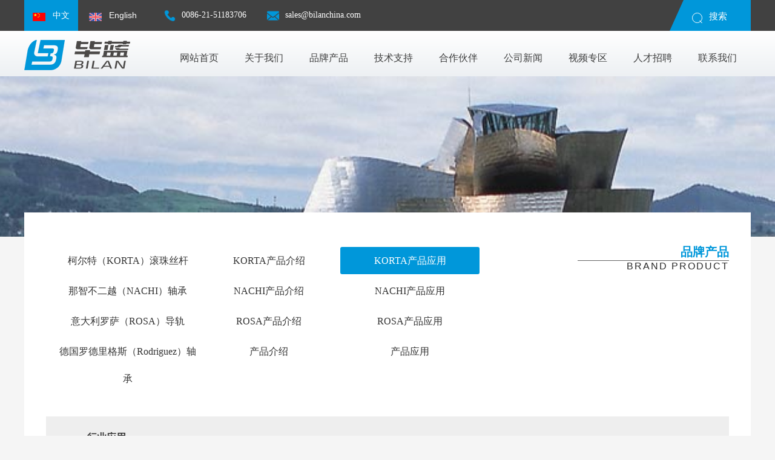

--- FILE ---
content_type: text/html; charset=gb2312
request_url: http://bilanchina.com/chan_yiny.aspx?Id=1
body_size: 8234
content:


<!DOCTYPE html>

<html xmlns="http://www.w3.org/1999/xhtml">
<head><meta http-equiv="Content-Type" content="text/html; charset=gb2312" /><meta name="viewport" content="width=device-width, initial-scale=1" /><meta content="width=device-width,initial-scale=1.0,maximum-scale=1.0,user-scalable=no" name="viewport" /><meta content="yes" name="apple-mobile-web-app-capable" /><meta content="black" name="apple-mobile-web-app-status-bar-style" /><meta content="telephone=no" name="format-detection" /><meta content="email=no" name="format-detection" /><title>毕蓝实业（上海）有限公司-----品牌产品</title><meta name="description" content="" /><meta name="keywords" content="" /><link rel="stylesheet" type="text/css" href="css/gogal.css" /><link rel="stylesheet" type="text/css" href="css/style.css" /><link rel="stylesheet" type="text/css" href="css/mobile.css" />
<!--[if lt IE 9]><script src="js/html5shiv.js"></script><![endif]-->
<!--[if lt IE 9]><script src="js/respond.js"></script><![endif]-->
<title>

</title></head>

<body style="background-color:#f5f5f5">

   <div class="header-top-area">
   <div class="width clearfix"  style="position:relative">
    <div class="header-top-contact lh50 cof fleft">
      <div class="top-left fleft mr30">
        <div class="dropdown lang-dropdown">
           <a href="index.aspx" class="btn btn-primary dropdown-toggle" type="button" style="background:#0097da" >
           <img src="images/lang-1.png" alt=""> &nbsp; 中文 <span class="fa fa-angle-down"></span></a>
            <a href="eng/index.aspx" class="btn btn-primary dropdown-toggle" type="button" >
           <img src="images/flog.png" alt=""> &nbsp; English <span class="fa fa-angle-down"></span></a>
           
         </div>
       </div>
	  <a href="" class="cof mr30 inline">
      <i class="icofont-phone inline  mr10"><img src="images/tel1.png" width="20"/></i>0086-21-51183706</a>
	  <a href="mailto:" class="cof  inline">
      <i class="icofont-envelope inline  mr10"><img src="images/mail.png" width="20"/></i>sales@bilanchina.com</a>
     </div>
    <div class="search fright">
     <div class="nav-button lh55">
       <form id="from2" action="newsList.aspx" method="get">
          <input class="text" type="text" placeholder="请输入搜索关键词！" name="searchword">
          <input class="submit" type="submit">
          <i onclick="$('#from2').submit()">&nbsp;</i>
          <b>搜索</b>
        </form>
      </div>
     </div>
   </div>
 </div>
<!--导航-->
<div class="pt15 nav-bg">
  <div class="width clearfix">
   <div class="header-logo fleft"><img src="UpLoad/image/20190220150713-0.png"/></div>
  <!--导航开始-->
   <div class="navbox  fleft pl60">
   <!--PC版导航开始-->
     <ul class="menu tace nav">
       <li class="drop-menu-effect"><a target="_blank" href="index.aspx"><span>网站首页</span></a></li>
       <li class="drop-menu-effect"><a target="_blank" href="about.aspx"><span>关于我们</span></a>
        <div class="submenu"> 
          <div class="mj_menu_news_bg"> 
           <div class="mj_menu_news_main"> 
            <div class="mj_menu_news_li"> 
             <div class="mj_menu_li_txt"> 
              <a target="_blank" href="about.aspx">公司介绍</a>
              <a target="_blank" href="culture.aspx">企业文化</a>
              <a target="_blank" href="teambuild.aspx">团队建设</a>
             </div> 
            </div> 
           </div> 
          </div> 
        </div>
        </li>
       <li class="drop-menu-effect"><a target="_blank" href="Page_jiesao.aspx"><span>品牌产品</span></a>
          <div class="submenu" style="left:-250px;"> 
           <div class="mj_menu_pro_bg bgw">
               
                       <div class="mj_menu_pro_li" style="">
                           <div class="mj_menu_li_txt">
                              <font class="f14">柯尔特（KORTA）滚珠丝杆</font>
                               <a target="_blank" href="Page_jiesao.aspx?Id=1">西班牙柯尔特（KORTA）公司</a>
                               <a target="_blank" href="products.aspx?Id=1">KORTA产品介绍</a>
                               <a target="_blank" href="chan_yiny.aspx?Id=1">KORTA产品应用</a>
                           </div>
                       </div>
                   
                       <div class="mj_menu_pro_li" style="padding-left:48px;">
                           <div class="mj_menu_li_txt">
                              <font class="f14">那智不二越（NACHI）轴承</font>
                               <a target="_blank" href="Page_jiesao.aspx?Id=6">那智不二越（NACHI）轴承</a>
                               <a target="_blank" href="products.aspx?Id=6">NACHI产品介绍</a>
                               <a target="_blank" href="chan_yiny.aspx?Id=6">NACHI产品应用</a>
                           </div>
                       </div>
                   
                       <div class="mj_menu_pro_li" style="padding-left:48px;">
                           <div class="mj_menu_li_txt">
                              <font class="f14">意大利罗萨（ROSA）导轨</font>
                               <a target="_blank" href="Page_jiesao.aspx?Id=2">罗萨（ROSA）公司</a>
                               <a target="_blank" href="products.aspx?Id=2">ROSA产品介绍</a>
                               <a target="_blank" href="chan_yiny.aspx?Id=2">ROSA产品应用</a>
                           </div>
                       </div>
                   
                       <div class="mj_menu_pro_li" style="padding-left:48px;">
                           <div class="mj_menu_li_txt">
                              <font class="f14">德国罗德里格斯（Rodriguez）轴承</font>
                               <a target="_blank" href="Page_jiesao.aspx?Id=7">德国罗德里格斯（Rodriguez）轴承</a>
                               <a target="_blank" href="products.aspx?Id=7">产品介绍</a>
                               <a target="_blank" href="chan_yiny.aspx?Id=7">产品应用</a>
                           </div>
                       </div>
                   
            </div> 
           </div>
         </li>
       <li class="drop-menu-effect"><a href="jishu.aspx"><span>技术支持</span></a>
          <div class="submenu"> 
            <div class="mj_menu_news_bg" style="height:75px;"> 
               <div class="mj_menu_news_main"> 
                <div class="mj_menu_news_li2"> 
                 <div class="mj_menu_li_txt">
                  <a target="_blank" href="jishu.aspx">技术文章</a>
                  <a target="_blank" href="download.aspx">资料下载</a>
                 </div> 
                </div> 
               </div> 
              </div> 
           </div>
         </li>
       <li class="drop-menu-effect"><a target="_blank" href="partner.aspx"><span>合作伙伴</span></a></li>
       <li class="drop-menu-effect"><a target="_blank" href="newsList.aspx"><span>公司新闻</span></a>
          <div class="submenu"> 
          <div class="mj_menu_news_bg" style="height:40px;"> 
           <div class="mj_menu_news_main"> 
            <div class="mj_menu_news_li"> 
             <div class="mj_menu_li_txt">
                 
                         <a target="_blank" href="newsList.aspx?Id=4">公司动态</a>
                     
             </div> 
            </div> 
           </div> 
          </div> 
        </div> 
        </li>
       <li class="drop-menu-effect"><a target="_blank" href="shipin.aspx"><span>视频专区</span></a></li>
       <li class="drop-menu-effect"><a target="_blank" href="resuit.aspx"><span>人才招聘</span></a></li>
       <li class="drop-menu-effect"><a target="_blank" href="contact.aspx"><span>联系我们</span></a></li>
      </ul>
   <!--PC版导航结束-->   
    </div>
   <!--导航搜索-->
   <!---->
  </div>
 </div>
 <!--导航结束-->
<!--手机导航开始-->
 <div class="app">
  <div class="head_top clearfix">
   <div class="lang fright">
      <a href="index.aspx"><img src="images/lang.png">简体中文</a>
      <a target="_blank" href="eng/index.aspx" id="poem"><img src="images/lang2.png">English</a>
     </div>
  </div>
  <div class="nav_mob clearfix">
    <div class="clearfix">
<h1 class="fleft logo_mob"><a href="index.aspx"><img src="UpLoad/image/20190220150713-0.png"></a></h1>
 <div class="nav_hide fleft" style="height:50px;margin-bottom:10px;position:relative;width:80px;float: right;">
        <div class="toolbar">
           <div id="open-sb" class="menu-button menu-left"><img src="images/tap.png" width="26"></div>
           </div>
        <section class="sidebar">
          <ul class="app_nav">
             <li class="nav_cur"> <a href="index.aspx">首页</a></li>
              <li class=""><span class="">关于我们</span>
                <div class="small_Anav" >
                 <ul>
                    <li><a href="about.aspx">公司介绍 </a></li>
                    <li><a href="culture.aspx">企业文化</a></li>
                    <li><a href="teambuild.aspx">团队建设 </a></li>
                   </ul>
                </div>
               </li>
              <li class=""><span class="">品牌产品</span>
              	<div class="small_Anav" >
                	<ul>
                        
                                <li><a href="Page_jiesao.aspx?Id=1">柯尔特（KORTA）滚珠丝杆 </a></li>
                            
                                <li><a href="Page_jiesao.aspx?Id=6">那智不二越（NACHI）轴承 </a></li>
                            
                                <li><a href="Page_jiesao.aspx?Id=2">意大利罗萨（ROSA）导轨 </a></li>
                            
                                <li><a href="Page_jiesao.aspx?Id=7">德国罗德里格斯（Rodriguez）轴承 </a></li>
                            
                    </ul>
                </div><!---->
              </li>
              <li class=""><span>技术支持</span>
                <div class="small_Anav" >
                  <ul>
                    <li><a href="jishu.aspx">技术文章 </a></li>
                    <li><a href="download.aspx">资料下载</a></li>
                   </ul>
                </div>
               </li>
              <li><a href="partner.aspx">合作伙伴</a></li>
              <li class=""><span>公司新闻</span>
                <div class="small_Anav" >
                  <ul>
                      
                              <li><a href="newsList.aspx?Id=4">公司动态</a></li>
                          
                   </ul>
                </div>
               </li>
              <li><a href="shipin.aspx">视频专区</a></li>
              <li><a href="resuit.aspx">人才招聘</a></li>
              <li class=""><a href="contact.aspx">联系我们</a></li>
           </ul>
         </section> 
      </div>

 </div> 
   </div>
 </div>
<!--手机导航结束--> 
<!--banner开始-->
    
    <div class="I-banner">
        <img src="UpLoad/image/20190410141659.jpg" />
        <div class="Bwhite_bg">
            <div class="bw_bgwidth"></div>
        </div>
    </div>
    
 <!--banner结束-->
 
<div class=" width">
<div class="ncont Nmain-bg">
  <div class="con-top clearfix">
   <div class="con-top-left fleft">
      <ul class="con-top-list1 clearfix">
        <li><a target="_blank" href="Page_jiesao.aspx?Id=1" class="nave"><span>柯尔特（KORTA）滚珠丝杆</span></a><a class="nave"  href="products.aspx?Id=1" >KORTA产品介绍</a><a class="active1 nave" href="chan_yiny.aspx?Id=1">KORTA产品应用</a></li><li><a target="_blank" href="Page_jiesao.aspx?Id=6" class="nave"><span>那智不二越（NACHI）轴承</span></a><a href="products.aspx?Id=6" class="nave" >NACHI产品介绍</a><a href="chan_yiny.aspx?Id=6" class="nave" >NACHI产品应用</a></li><li><a target="_blank" href="Page_jiesao.aspx?Id=2" class="nave"><span>意大利罗萨（ROSA）导轨</span></a><a href="products.aspx?Id=2" class="nave" >ROSA产品介绍</a><a href="chan_yiny.aspx?Id=2" class="nave" >ROSA产品应用</a></li><li><a target="_blank" href="Page_jiesao.aspx?Id=7" class="nave"><span>德国罗德里格斯（Rodriguez）轴承</span></a><a href="products.aspx?Id=7" class="nave" >产品介绍</a><a href="chan_yiny.aspx?Id=7" class="nave" >产品应用</a></li>
      </ul>
    </div>
   <div class="con-top-right fright">
     <div class="con-top  clearfix">
        <div class="con-top-right fright">
          <h2 class="f20"><strong>品牌产品</strong></h2>
          <span class="con-ri-xian" style="width:250px"></span>
          <h4 class="f16">Brand Product</h4>
         </div>
      </div>
    </div>
  </div>
  <div class="t30">
     <!--产品内容开始-->
     <ul class="New_list clearfix">
      
              <li>
                  
                  <div class="fleft New_font">
                      <strong><a target="_blank" href="chan_det.aspx?Id=69">行业应用</a></strong>
                      <div class="clearfix New_img">
                          <img src="UpLoad/image/20190412180818-0.png" class="fleft">
                          <p class="fleft"><a target="_blank" href="chan_det.aspx?Id=69">柯尔特公司始终以高度的灵活性而著称，这也是他们能够在能源、物流或土木工程等各个行业都备受瞩目的原因。不仅如此，在不断发展和寻求高附加值市场的过程中，柯尔特公司也为航空航天、注塑成型和压力机等行业的需求开发了各类产品。
</a></p>
                      </div>
                  </div>
              </li>
          
              <li>
                  
                  <div class="fleft New_font">
                      <strong><a target="_blank" href="chan_det.aspx?Id=64">柯尔特(KORTA)滚珠丝杠在沈阳机床集团中捷机床公司的应用</a></strong>
                      <div class="clearfix New_img">
                          <img src="UpLoad/image/20190411143531-0.jpg" class="fleft">
                          <p class="fleft"><a target="_blank" href="chan_det.aspx?Id=64">柯尔特（KORTA）丝杠在沈阳机床集团中捷机床公司以下主要产品系列上得到了广泛应用：GMB龙门加工中心（16/20/25系列），EGC龙门加工中心（16/20/25系列），GMC龙门镗铣床（20/25系列），FBC落地式镗铣加工中心（160/200/260系列），TK69数控落地式镗铣床（6913/16系列），GMCu桥式五轴加工中心（35/40/45/50系列）。</a></p>
                      </div>
                  </div>
              </li>
          
              <li>
                  
                  <div class="fleft New_font">
                      <strong><a target="_blank" href="chan_det.aspx?Id=63">柯尔特（KORTA）滚珠丝杠在纽威数控装备（苏州）公司的应用</a></strong>
                      <div class="clearfix New_img">
                          <img src="UpLoad/image/20190411142947-0.jpg" class="fleft">
                          <p class="fleft"><a target="_blank" href="chan_det.aspx?Id=63">柯尔特（KORTA）从2008年开始为纽威数控装备提供产品和服务，并凭借着其产品精度高、性能可靠、性价比好、质量稳定等优势获得了客户的信赖，成为其长期稳定的战略合作伙伴。</a></p>
                      </div>
                  </div>
              </li>
          
    </ul>
      <div class="page page2 clearfix">
          <form name="Form1" method="post" action="chan_yiny.aspx?Id=1" id="Form1">
<div>
<input type="hidden" name="__VIEWSTATE" id="__VIEWSTATE" value="/[base64]/SWQ9NiI+6YKj5pm65LiN5LqM6LaK77yITkFDSEnvvInovbTmib88L2E+ATYFTkFDSEkBNgVOQUNISWQCAg9kFgJmDxUHEnBhZGRpbmctbGVmdDo0OHB4Ox/mhI/[base64]/[base64]/[base64]/[base64]/[base64]/ms5vlupTnlKjvvJpHTULpvpnpl6jliqDlt6XkuK3lv4PvvIgxNi8yMC8yNeezu+WIl++8ie+8jEVHQ+m+memXqOWKoOW3peS4reW/g++8iDE2LzIwLzI157O75YiX77yJ77yMR01D6b6Z6Zeo6ZWX6ZOj5bqK77yIMjAvMjXns7vliJfvvInvvIxGQkPokL3lnLDlvI/plZfpk6PliqDlt6XkuK3lv4PvvIgxNjAvMjAwLzI2MOezu+WIl++8ie+8jFRLNjnmlbDmjqfokL3lnLDlvI/plZfpk6PluorvvIg2OTEzLzE257O75YiX77yJ77yMR01DdeahpeW8j+S6lOi9tOWKoOW3peS4reW/g++8iDM1LzQwLzQ1LzUw57O75YiX77yJ44CCZAICD2QWAmYPFQUCNjNQ5p+v5bCU54m577yIS09SVEHvvInmu5rnj6DkuJ3mnaDlnKjnur3lqIHmlbDmjqfoo4XlpIfvvIjoi4/[base64]/oei1lu+8jOaIkOS4uuWFtumVv+acn+eos+WumueahOaImOeVpeWQiOS9nOS8meS8tOOAgmQCAw9kFgICAw8PFgIeC1JlY29yZGNvdW50AgNkZGQ24FmhIN8+bzwA5hnFEVcvFoMvMw==" />
</div>

<div>

	<input type="hidden" name="__VIEWSTATEGENERATOR" id="__VIEWSTATEGENERATOR" value="5FB81B2F" />
</div>
              <span id="lblMessage" style="color:Red;"></span>
              
<!-- AspNetPager 7.3.2  Copyright:2003-2010 Webdiyer (www.webdiyer.com) -->
<div id="AspNetPager1" class="paginator" showinputbox="Never" dir="ltr" style="width:100%;">
<div class="paginator" style="width:10%;float:left;">
	
</div><div class="paginator" style="width:90%;float:left;">
	<ul>
		<li><a disabled="disabled" style="margin-right:5px;"><<</a></li><li><a disabled="disabled" style="margin-right:5px;"><</a></li><li><span class="active2" style="margin-right:5px;">1</span></li><li><a disabled="disabled" style="margin-right:5px;">></a></li><li><a disabled="disabled" style="margin-right:5px;">>></a></li>
	</ul>
</div>
</div>
<!-- AspNetPager 7.3.2  Copyright:2003-2010 Webdiyer (www.webdiyer.com) -->


          </form>
    </div>
   </div>
 </div>
</div> 
    <style>
        .nave
        {
            margin-right:20px;
        }
    </style>

<!-- Main Footer -->
 <!--footer开始--> 

 <footer class="footer t40">
  <div class="container width">
    <div class="row clearfix">
     <div class="col-md-4">
       <div class="footer_address">
		  <h3 class="f22">联系我们</h3>
		  <div class="line-title-left"></div>
		  <ul class="address-list list-paddingleft-2"><li><p><em class="fa-map-marker"><img src="images/dizhi.png" width="22"/></em>上海市长宁区延安西路2299号世贸大厦办公楼6楼H611</p></li><li><p><em class="fa-mobile-alt"><img src="images/tel1.png" width="22"/></em>0086-21-51183706</p></li><li><p><em class="fa-envelope"><img src="images/mail.png" width="22"/></em>sales@bilanchina.com</p></li></ul>
	    </div>
      </div>
     <div class="col-md-4 pr100">
      <div class="footer_about">
	    <div class="widget-content">
          <div class="newsletter-form">
            <form action="index.aspx?Action=Action" method="post">
              <div class="form-group"><input type="text" name="LxName" placeholder="您的称呼 *" required=""></div>                           
              <div class="form-group"><input type="email" name="LxEmail" placeholder="您的邮箱 *" required=""></div>                           
              <div class="form-group"><textarea name="message" placeholder="您的建议... *" required=""></textarea></div>                           
              <button type="submit" class="theme-btn btn-style-two">提 交</button>
             </form>                         
           </div>                      
         </div>
	   </div>
     </div>
     <div class="col-md-4" style="width:25%">
       <div class="latest_posts f13">
		  <h3 class="f22">快速导航</h3>
		  <div class="line-title-left"></div>
          <ul class="later-list fleft">
            <li><a target="_blank" href="index.aspx">网站首页</a></li>
            <li><a target="_blank" href="about.aspx">关于我们</a></li>
            <li><a target="_blank" href="products.aspx">品牌产品</a></li>
            <li><a target="_blank" href="jishu.aspx">技术支持</a></li>
          </ul>
          <ul class="later-list pl20 fleft">
            <li><a target="_blank" href="partner.aspx">合作伙伴</a></li>
            <li><a target="_blank" href="newsList.aspx">公司新闻</a></li>
            <li><a target="_blank" href="resuit.aspx">人才招聘</a></li>
            <li><a target="_blank" href="contact.aspx">联系我们</a></li>
          </ul>
		</div>
     </div>
	</div>
   </div>
 </footer>
<div class="sub-footer">
   <div class="width"><p class="tace"> &copy; 2019 毕蓝实业（上海）有限公司 All rights reserved. ICP备:<a href="http://beian.miit.gov.cn/" target="_blank"  style="color:#808990 !important">沪ICP备19003741号-1</a>
<span class="fright ft_jishu">技术支持：<a href="http://www.inicp.com" target="_blank" style="color:#808990 !important">网站建设</a>-<a href="http://www.inicp.com" target="_blank" style="color:#808990 !important">网站推广</a>-<a href="http://www.inicp.com" target="_blank"style="color:#808990 !important">网站维护</a></span></p></div>				
 </div> 

 <!-- End Main Footer -->
 
<script type="text/javascript" src="js/jquery-1.11.1.min.js"></script>
<!--手机端导航-->
<script type="text/javascript" src="js/jquery.simplesidebar.js"></script>
<script type="text/javascript" src="js/jquery-ui.min.js"></script>

<script type="text/javascript" src="js/com.js"></script>

</body>
</html>

--- FILE ---
content_type: text/css
request_url: http://bilanchina.com/css/gogal.css
body_size: 3249
content:
@charset "gb2312";
/* CSS Document */
/*body,html{ overflow:hidden;width:100%;height:100%;} 滚动*/
body{ margin:0;padding:0;font-size:14px !important; font-family:"Helvetica, ', 'Microsoft Yahei',  Arial, sans-serif;"; color:#2a2a2a;background:#fff/*F9F9F9*/;-webkit-text-size-adjust:none;width:100%; position:relative}
div, form,  ul,  li, dl, dt, dd, p {margin: 0;padding: 0; border: 0;-webkit-padding-start:0px;}
li, dl ,ol{ list-style-type:none;-webkit-padding-start:0px;-webkit-padding-start:0px}
/*ol li{list-style-type: decimal;}*/
li{ vertical-align:bottom;    }
h1, h2, h3, h4, h5, h6 { margin:0; padding:0;font-size:15px;font-weight:normal;}
a:focus {outline:none; -moz-outline:none}
a{text-decoration:none;color:#333; 
	-moz-transition: all 0.5s ease-in;
    -webkit-transition: all 0.5s ease-in;
    -o-transition: all 0.5s ease-in;
    transition: all 0.5s ease-in;/**/}
a{color:#333;text-decoration:none;}
a:hover{color:#0097da;}
figure{-webkit-margin-end:0px; -webkit-margin-start:0px;}
input,textarea{ outline:none;color:#333;font-family:Gotham,gotham,Verdana,sans-serif;}
table{border-collapse: collapse;}
.clearfix:after{content:".";display:block;height:0;clear:both;visibility:hidden;}
.clear{ clear:both;}
em,i{font-style: normal}
img{line-height:0;margin:0;padding:0; vertical-align:top;border:0; max-width:100%}
.fleft{float:left}
.fright{float:right;}

.width{max-width:1200px;margin:0 auto;height:auto;}

/* ====================================公用样式 css */
.cof{color:#fff}
.color{color:#0097da}
.co3{ color:#333}
.co6{ color:#666}
.bgw{ background-color:#fff}
.bg{ background-color:#0097da}
.bgf{ background-color:#f5f5f5;}
.tace{text-align:center;}
.teri{text-align:right;}
.tele{text-align:left;}


.lh10 {line-height:10px}
.lh11{line-height:11px}
.lh12{line-height:12px}
.lh13{line-height:13px}
.lh14{line-height:14px}
.lh15{line-height:15px}
.lh16{line-height:16px}
.lh17{line-height:17px}
.lh18{line-height:18px}
.lh19{line-height:19px}
.lh20{line-height:20px}
.lh21{line-height:21px}
.lh22{line-height:22px}
.lh23{line-height:23px}
.lh24{line-height:24px}
.lh25{line-height:25px}
.lh26{line-height:26px}
.lh27{line-height:27px}
.lh28{line-height:28px}
.lh29{line-height:29px}
.lh30{line-height:30px}
.lh31{line-height:31px}
.lh32{line-height:32px}
.lh33{line-height:33px}
.lh34{line-height:34px}
.lh35{line-height:35px}
.lh36{line-height:36px}
.lh37{line-height:37px}
.lh38{line-height:38px}
.lh39{line-height:39px}
.lh40{line-height:40px}
.lh41{line-height:41px}
.lh42{line-height:42px}
.lh43{line-height:43px}
.lh44{line-height:44px}
.lh45{line-height:45px}
.lh46{line-height:46px}
.lh47{line-height:47px}
.lh48{line-height:48px}
.lh49{line-height:49px}
.lh50{line-height:50px}
.lh51{line-height:51px}
.lh52{line-height:52px}
.lh53{line-height:53px}
.lh54{line-height:54px}
.lh55{line-height:55px}
.lh56{line-height:56px}
.lh57{line-height:57px}
.lh58{line-height:58px}
.lh59{line-height:59px}
.lh60{line-height:60px}
.lh61{line-height:61px}
.lh62{line-height:62px}
.lh63{line-height:63px}
.lh64{line-height:64px}
.lh65{line-height:65px}
.lh66{line-height:66px}
.lh67{line-height:67px}
.lh68{line-height:68px}
.lh69{line-height:69px}
.lh70{line-height:70px}
.lh71{line-height:71px}
.lh72{line-height:72px}
.lh73{line-height:73px}
.lh74{line-height:74px}
.lh75{line-height:75px}
.lh76{line-height:76px}
.lh77{line-height:77px}
.lh78{line-height:78px}
.lh79{line-height:79px}
.lh80{line-height:80px}
.lh81{line-height:81px}
.lh82{line-height:82px}
.lh83{line-height:83px}
.lh84{line-height:84px}
.lh85{line-height:85px}
.lh86{line-height:86px}
.lh87{line-height:87px}
.lh88{line-height:88px}
.lh89{line-height:89px}
.lh90{line-height:90px}







.font_bold{font-weight: bold;}

.he1 {height: 10px;}
.he2 {height: 20px;}
.he3 {height: 30px;}
.he4 {height: 40px;}
.he5 {height: 50px;}
.he6 {height: 60px;}



.t10{margin-top:10px;}
.t15{margin-top:15px;}
.t20{margin-top:20px;}
.t30{margin-top:30px;}
.t40{margin-top:40px;}
.t45{margin-top:45px;}
.t50{margin-top:50px;}
.t60{margin-top:60px;}
.t70{margin-top:70px;}
.t80{margin-top:80px;}
.t90{margin-top:90px;}
.t95{margin-top:95px;}
.t100{margin-top:100px;}
.t110{margin-top:110px;}
.t120{margin-top:120px;}
.t130{margin-top:130px;}
.t140{margin-top:140px;}
.t150{margin-top:150px;}
.t160{margin-top:160px;}
.t116{margin-top:116px;}



.b10{margin-bottom:10px;}
.b15{margin-bottom:15px;}
.b20{margin-bottom:20px;}
.b30{margin-bottom:30px;}
.b40{margin-bottom:40px;}
.b50{margin-bottom:50px;}
.b60{margin-bottom:60px;}
.b70{margin-bottom:70px;}
.b80{margin-bottom:80px;}
.b90{margin-bottom:90px;}
.b100{margin-bottom:100px;}
.b110{margin-bottom:110px;}
.b120{margin-bottom:120px;}
.b130{margin-bottom:130px;}
.b140{margin-bottom:140px;}
.b150{margin-bottom:150px;}
.b160{margin-bottom:160px;}
.b170{margin-bottom:170px;}
.b180{margin-bottom:180px;}
.b190{margin-bottom:190px;}
.b200{margin-bottom:200px;}



.ml10{margin-left:10px;}
.ml15{margin-left:15px;}
.ml20{margin-left:20px;}
.ml30 {margin-left:30px;}
.ml40 {margin-left:40px;}
.ml50{margin-left:50px;}
.ml60{margin-left:60px;}
.ml70{margin-left:70px;}
.ml80{margin-left:80px;}
.ml90{margin-left:90px;}
.ml100{margin-left:100px;}
.ml110{margin-left:110px;}
.ml120{margin-left:120px;}
.ml130{margin-left:130px;}
.ml140{margin-left:140px;}
.ml150{margin-left:150px;}
.ml160{margin-left:160px;}
.ml170{margin-left:170px;}
.ml180{margin-left:180px;}
.ml190{margin-left:190px;}
.ml200{margin-left:200px;}

.mr10{margin-right:10px;}
.mr15{margin-right:15px;}
.mr20{margin-right:20px;}
.mr30 {margin-right: 30px;}
.mr40 {margin-right: 40px;}
.mr50{margin-right:50px;}
.mr50{margin-right:60px;}
.mr70{margin-right:70px;}
.mr80{margin-right:80px;}
.mr90{margin-right:90px;}
.mr100{margin-right:100px;}
.mr120{margin-right:120px;}
.mr130{margin-right:130px;}
.mr140{margin-right:140px;}
.mr150{margin-right:150px;}
.mr160{margin-right:160px;}
.mr170{margin-right:170px;}
.mr180{margin-right:180px;}
.mr190{margin-right:190px;}
.mr200{margin-right:200px;}



.pt10{padding-top:10px;}
.pt15{padding-top:15px;}
.pt20{padding-top:20px;}
.pt30{padding-top:30px;}
.pt40{padding-top:40px;}
.pt50{padding-top:50px;}
.pt60{padding-top:60px;}
.pt70{padding-top:70px;}
.pt80{padding-top:80px;}
.pt90{padding-top:90px;}
.pt100{padding-top:100px;}
.pt110{padding-top:110px;}
.pt120{padding-top:120px;}
.pt130{padding-top:130px;}
.pt140{padding-top:140px;}
.pt150{padding-top:150px;}
.pt160{padding-top:160px;}
.pt116{padding-top:116px;}
.pb10{padding-bottom:10px;}
.pb20{padding-bottom:20px;}
.pb30{padding-bottom:30px;}
.pb40{padding-bottom:40px;}
.pb50{padding-bottom:50px;}
.pb60{padding-bottom:60px;}
.pb70{padding-bottom:70px;}
.pb80{padding-bottom:80px;}
.pb90{padding-bottom:90px;}
.pb100{padding-bottom:100px;}
.pb110{padding-bottom:110px;}
.pb120{padding-bottom:120px;}
.pb130{padding-bottom:130px;}
.pb140{padding-bottom:140px;}
.pb150{padding-bottom:150px;}
.pb160{padding-bottom:160px;}
.pt116{padding-bottom:116px;}



.pl10{padding-left:10px;}
.pl15{padding-left:15px;}
.pl20{padding-left:20px;}
.pl30{padding-left:30px;}
.pl40{padding-left:40px;}
.pl50{padding-left:50px;}
.pl60{padding-left:60px;}
.pl70{padding-left:70px;}
.pl80{padding-left:80px;}
.pl90{padding-left:90px;}
.pl100{padding-left:100px;}
.pl110{padding-left:110px;}
.pl120{padding-left:120px;}
.pl130{padding-left:130px;}
.pl140{padding-left:140px;}
.pl150{padding-left:150px;}
.pl160{padding-left:160px;}
.pl116{padding-left:116px;}



.pr10{padding-right:10px;}
.pr15{padding-right:15px;}
.pr20{padding-right:20px;}
.pr30{padding-right:30px;}
.pr40{padding-right:40px;}
.pr50{padding-right:50px;}
.pr60{padding-right:60px;}
.pr70{padding-right:70px;}
.pr80{padding-right:80px;}
.pr90{padding-right:90px;}
.pr100{padding-right:100px;}
.pr110{padding-right:110px;}
.pr120{padding-right:120px;}
.pr130{padding-right:130px;}
.pr140{padding-right:140px;}
.pr150{padding-right:150px;}
.pr160{padding-right:160px;}
.pr116{padding-right:116px;}


.f12{font-size:12px;}
.f13{font-size:13px;}
.f14{font-size:14px;}
.f15{font-size:15px;}
.f16{font-size:16px;}
.f17{font-size:17px;}
.f18{font-size:18px;}
.f19{font-size:19px;}
.f20{font-size:20px;}
.f21{font-size:21px;}
.f22{font-size:22px;}
.f23{font-size:23px;}
.f24{font-size:24px;}
.f25{font-size:25px;}
.f26{font-size:26px;}
.f27{font-size:27px;}
.f28{font-size:28px;}
.f29{font-size:29px;}
.f30{font-size:30px;}
.f31{font-size:31px;}
.f32{font-size:32px;}
.f33{font-size:33x;}
.f34{font-size:34px;}
.f35{font-size:35px;}
.f36{font-size:36px;}
.f37{font-size:37px;}
.f38{font-size:38px;}
.f39{font-size:39px;}
.f40{font-size:40px;}
.f41{font-size:41px;}
.f42{font-size:42px;}
.f43{font-size:43x;}
.f44{font-size:44px;}
.f45{font-size:45px;}
.f46{font-size:46px;}
.f47{font-size:47px;}
.f48{font-size:48px;}
.f49{font-size:49px;}
.f50{font-size:50px;}
.f51{font-size:51px;}
.f52{font-size:52px;}
.f53{font-size:53x;}
.f54{font-size:54px;}
.f55{font-size:55px;}
.f56{font-size:56px;}
.f57{font-size:57px;}
.f58{font-size:58px;}
.f59{font-size:59px;}
.f60{font-size:60px;}
.f61{font-size:61px;}
.f62{font-size:62px;}
.f63{font-size:63px;}
.f64{font-size:64px;}
.f65{font-size:65px;}
.f66{font-size:66px;}
.f67{font-size:67px;}
.f68{font-size:68px;}
.f69{font-size:69px;}
.f70{font-size:70px;}
.f71{font-size:71px;}
.f72{font-size:72px;}
.f73{font-size:73px;}
.f74{font-size:74px;}
.f75{font-size:75px;}
.f76{font-size:76px;}
.f77{font-size:77px;}
.f78{font-size:78px;}
.f79{font-size:79px;}
.f80{font-size:80px;}
.f81{font-size:81px;}
.f82{font-size:82x;}
.f83{font-size:83px;}
.f84{font-size:84px;}
.f85{font-size:85px;}
.f86{font-size:86px;}
.f87{font-size:87px;}
.f88{font-size:88px;}
.f89{font-size:89px;}
.f90{font-size:90px;}
.f91{font-size:91px;}
.f92{font-size:92x;}
.f93{font-size:93px;}
.f94{font-size:94px;}
.f95{font-size:95px;}
.f96{font-size:96px;}
.f97{font-size:97px;}
.f98{font-size:98px;}
.f99{font-size:99px;}
.f100{font-size:100px;}




--- FILE ---
content_type: text/css
request_url: http://bilanchina.com/css/style.css
body_size: 14883
content:
@charset "gb2312";
/* CSS Document */

/*顶部*/
.header-top-area{background-color:#414141/*252525*/;}
.header-border .header-top-area{border-bottom: 1px solid #20342b;}
.block{ display:block}
.inline{ display:inline-block}
.header-top-contact a i{ position:relative;top:16px;}
.dropdown, .dropup{position: relative;}
.top-left>.lang-dropdown>a{position: relative;border: none;/*background-color: #0097da;*/padding: 15px 14px;display: inline-block;
line-height: 21px;font-family: 'Montserrat', sans-serif; border-radius: 0px;color:#fff;outline:none}
.top-left img{ position:relative;top:6px;}
.lang-dropdown .dropdown-menu {left:0px;top:100%;width:160px;border:none;border-radius:0px;padding:0px;margin:1px 0px 0px;border-top:3px solid #0097da;}
.dropdown-menu {position: absolute;top:100%;left: 0;z-index: 1000;display: none;float: left;padding: 5px 0;margin: 2px 0 0;font-size:14px;text-align:left; list-style: none;background-color: #fff;
-webkit-background-clip: padding-box; background-clip:padding-box;border:1px solid #ccc; border: 1px solid rgba(0,0,0,.15); 
border-radius: 4px;-webkit-box-shadow: 0 6px 12px rgba(0,0,0,.175);box-shadow:0 6px 12px rgba(0,0,0,.175);}
.lang-dropdown .dropdown-menu li{display:block !important;text-align:left; margin:0px;border-bottom:1px solid #f0f0f0;}
.lang-dropdown .dropdown-menu li a{display:block;line-height:24px;padding:8px 15px;font-size:14px;color:#272727;transition:all 300ms ease;}
.dropdown-menu>li>a{display:block;padding:3px 20px;clear:both;font-weight:400;line-height:1.42857143; color:#333;white-space:nowrap;}
.lang-dropdown:hover ul{ display:block}

/*导航*/

.nav-bg{ background: #FFFFFF;background-image: -moz-linear-gradient( 90deg, rgb(237,240,243) 0%, rgb(255,255,255) 100%);background-image: -webkit-linear-gradient( 90deg, rgb(237,240,243) 0%, rgb(255,255,255) 100%);
background-image: -ms-linear-gradient( 90deg, rgb(237,240,243) 0%, rgb(255,255,255) 100%); z-index:100000}
.navbox{height:60px;position:relative;z-index:1000; margin:auto;filter:alpha(opacity=90);-moz-opacity:0.90;opacity:0.90;}
.nav{height:60px; list-style:none;}
.nav li{float:left;height:60px;position:relative; list-style:none;}
.nav li.last{background:none;}
.nav li a{text-decoration:none;font-size:14px; line-height:30px;display:block}
.nav li a span{float:left;display:block;color:#2a2a2a;line-height:60px;font-size:16px;cursor:pointer;width: 107px;text-align:center;}
.mj_hover_menu a{ color:#fff}
.mj_hover_menu{text-decoration:none; width:107px; background:url(../images/menu_hover.png) no-repeat; height:60px; background-size:contain}
.nav li.selected .submenu{display:block; z-index:10000}
.nav li .submenu{display:none;position:absolute;top:60px;left:-9px; z-index:10000}
.nav li .submenu li{float:none;padding:0;background:none;height:auto;border-bottom:dotted 0px #BEBEBE;}
.mj_menu_pro_bg{width:900px; height:135px; border-top:3px solid #0097da !important; border-bottom-left-radius:5px; border-bottom-right-radius:5px; border:1px solid #a5a5a5; padding-left:30px;padding-top:10px;}
.mj_menu_pro_main{width:100%; margin:auto; padding-top:12px;}
.mj_menu_pro_li{ float:left;}
.mj_menu_li_txt{line-height:22px; font-size:12px; color:#696969; }
.mj_menu_li_txt font{color:#0097da;display:block;padding-bottom:5px;}
.mj_menu_li_txt a{color:#696969; text-decoration:none;}
.mj_menu_li_txt a:hover{color:#696969; text-decoration:underline;}
.mj_menu_news_bg{width: 125px;height:120px; background-color:#fff;border-top:3px solid #0097da !important;border-bottom-left-radius:5px;border-bottom-right-radius:5px;border:1px solid #a5a5a5;padding-top:10px;}
.mj_menu_news_img{float:left; text-align:left; color:#0097da; line-height:30px;font-size:16px}
.mj_menu_news_img2{float:left; margin-left:20px; text-align:left; color:#0097da; line-height:30px;}
.mj_menu_news_li3{padding:0px 25px; height:150px; float:right; border-left:solid 1px #cccccc; }
.mj_menu_news_img3{float:left; margin-left:10px; text-align:left; color:#0097da; line-height:30px;}

 /*导航搜索部分*/
 
.nav-button{position:absolute;right:0;top:0;height: 51px;z-index:1;transition:.3s;-ms-transition:.3s;-moz-transition:.3s;-webkit-transition:.3s;-o-transition:.3s;}
.nav-button:before{display:block;content:'';border-width:0 0 60px 27px;position:absolute;right:0;bottom:0;border-color: transparent transparent #0097da transparent;
border-style:solid;width:107px;transition:.3s;-ms-transition:.3s;-moz-transition:.3s;-webkit-transition:.3s;-o-transition:.3s;}
.nav-button form{color:#fff;display:block;padding:0 15px 0 5px;height: 51px;overflow:hidden;font-size:15px;} 
.nav-button form i{float:left; position:relative; margin-top:12px; width:36px; height:36px; cursor:pointer;}
.nav-button form i:before{display:block; content:''; border:1px solid #fff; width:15px; height:15px; 
position:absolute; left:8px; top:9px; border-radius:50%;
transition:.3s; -ms-transition:.3s; -moz-transition:.3s; -webkit-transition:.3s; -o-transition:.3s;}
.nav-button form i:after{display:block; content:''; background:#fff; width:1px; height:6px; 
position:absolute; left:22px; top:21px; transform:rotate(-45deg); -moz-transform:rotate(-45deg); 
-ms-transform:rotate(-45deg); -o-transform:rotate(-45deg); -webkit-transform:rotate(-45deg);
transition:.3s; -ms-transition:.3s; -moz-transition:.3s; -webkit-transition:.3s; -o-transition:.3s;}
.nav-button form b{float:left; font-weight:normal; position:relative; z-index:1; width:54px; overflow:hidden; cursor:pointer;
transition:.3s; -ms-transition:.3s; -moz-transition:.3s; -webkit-transition:.3s; -o-transition:.3s; opacity:1;}
.nav-button form b:after{content:'...'; letter-spacing:3px; padding-left:5px; display:inline-block;
-webkit-animation:search 5s infinite both; -moz-animation:search 5s infinite both;}
.nav-button form input.text{float:left; border:none; background:none; padding:0 5px; font-size:15px; height:30px; line-height:30px;
transition:.3s; -ms-transition:.3s; -moz-transition:.3s; -webkit-transition:.3s; -o-transition:.3s;
position:relative; z-index:1; outline:none; margin:15px 5px 0 0; width:0; opacity:0;}
.nav-button form input.text::-webkit-input-placeholder{color:rgba(255,255,255,.45);}
.nav-button form input.text:-moz-placeholder{color:rgba(255,255,255,.45);}
.nav-button form input.text::-moz-placeholder{color:rgba(255,255,255,.45);}
.nav-button form input.text:-ms-input-placeholder{color:rgba(255,255,255,.45);}
.nav-button form input.submit{display:none !important;}
.nav-button:focus:before,.nav-button:hover:before{border-width:0 0 60px 13px; opacity:.95; width:232px;}
.nav-button:focus form input.text,.nav-button:hover form input.text{width:140px; opacity:1;}
.nav-button:focus form b,.nav-button:hover form b{width:0; opacity:0;}


/*手机导航*/
.app{display:none;}
.head_top{height:40px;line-height:40px;padding:0px 10px;background:#414141;text-align:center;color:#fff;text-transform:uppercase;}
.lang a{color:#fff;margin-left:15px;} 
.lang a:hover{text-decoration:underline;}
.lang a img{margin-right:7px; position:relative;top:7px;}
.nav_mob{background:#fff;/*height:60px;*/moz-box-shadow: 0px 2px 10px #ccc; -webkit-box-shadow: 0px 2px 10px #ccc; box-shadow: 0px 2px 10px #ccc;margin-bottom:8px;padding:1% 4%;}
.logo_mob{}
.logo_mob a{display:block;width:135px;padding-top:12px;}
.logo_mob img{width:100%}
.toolbar{position:absolute;top:0;right:0;right:0;background-color:transparent;padding-left:2px;}
.menu-button{position:relative;height:36px;cursor:pointer;margin-top:20px;}
.menu-left{float:left;}
.sidebar{margin:0;padding-top:1em;color:white;background-color:#0097da;}
.sidebar h6{margin:0 .8em;padding:0;font-weight:300;}
.sidebar li{margin:.5em 0;padding:0 1em;line-height:32px;}
.sidebar li a{color:#fff}
.sidebar>li:hover{background-color:#e84e40;}
.sidebar hr{margin:2em auto;border:0;padding:0;width:80%;height:1px;background-color:white;}
.subNav{cursor:pointer;}
.navContent{display:none;color:#999;}
.navContent li{line-height:25px;margin:0}

/*banner 开始*/

#wrapper {background:#fff;position:relative; z-index:10}
.fullwidthbanner-container{width:100% !important;position:relative;padding:0;max-height:535px !important;overflow:hidden;}
.fullwidthbanner-container .fullwidthabnner	{width:100% !important;max-height:450px !important;position:relative;}
.mk-section-mask {background: url(../images/video-mask.png) center center;}
.mk-section-mask {position: absolute;top: 0;left: 0;z-index: 3;width: 100%;height: 600px;transition: opacity .3s ease-in-out; -webkit-transition: opacity .3s ease-in-out;
-moz-transition: opacity .3s ease-in-out; -ms-transition: opacity .3s ease-in-out; -o-transition: opacity .3s ease-in-out;}
.fullwidthbanner li{ position:relative}

.bang-bg0{background-color: rgba(0,0,0,.5);padding: 30px;}
@media only screen and (min-width: 768px) and (max-width: 959px) {
 .banner, .bannercontainer{width:768px; height:309px;}
}

@media only screen and (min-width: 480px) and (max-width: 767px) {
.banner, .bannercontainer{	width:480px; height:193px;	}
}

@media only screen and (min-width: 320px) and (max-width: 479px) {
.banner, .bannercontainer{	width:320px;height:129px;	}
}

@media only screen and (max-width: 319px) {
.banner, .bannercontainer{	width:240px;height:97px;}
}

.tp-bullets.simplebullets.round .bullet:hover,
.tp-bullets.simplebullets.round .bullet.selected,
.tp-bullets.simplebullets.navbar .bullet:hover,
.tp-bullets.simplebullets.navbar .bullet.selected {	background:#0097da !important; }
.tp-leftarrow:hover,
.tp-rightarrow:hover {	background-color:#0097da !important;}
/** BULLETS **/
.tp-bullets {z-index: 101;position: absolute; bottom:10px !important;}

.tp-bullets.simplebullets.round .bullet { cursor: pointer;  position: relative;  background: #fff; width:66px;  height:7px; margin:0px 5px;  float: left; 
 -webkit-transition: background 0.1s linear;  -moz-transition: color, background 0.1s linear;  -o-transition: color, background 0.1s linear; transition: color, background 0.1s linear;}
.tp-leftarrow.large {z-index: 100;cursor: pointer;position: relative;background: #393939 url(../images/slider-left-arrow.png) no-Repeat;width: 42px;height: 43px;margin-left: 0px;
margin-top: -21px;-webkit-transition: background 0.1s linear;-moz-transition: color, background 0.1s linear;-o-transition: color, background 0.1s linear;
transition: color, background 0.1s linear;box-shadow: 0px 0px 10px 0px rgba(0, 0, 0, 0.3);/*增加阴影*/}
.tp-rightarrow.large { z-index: 100;  cursor: pointer;  position: relative;   background: #393939 url(../images/slider-right-arrow.png) no-Repeat 0 0; width: 42px;  height: 43px; 
 margin-left: 0; margin-top: -21px;  -webkit-transition: background 0.1s linear;   -moz-transition: color, background 0.1s linear; 
 -o-transition: color, background 0.1s linear;  transition: color, background 0.1s linear;	box-shadow: 0px 0px 10px 0px rgba(0, 0, 0, 0.3);/*增加阴影*/}
.tp-bullets.tp-thumbs {z-index: 100;position: absolute;padding:3px;background-color:#fff;width:500px;height:50px;margin-top:-50px;}
.fullwidthbanner-container .tp-thumbs { padding: 3px;}
.tp-bullets.tp-thumbs .tp-mask { width: 500px;height: 50px;overflow: hidden;position: relative;}
.tp-bullets.tp-thumbs .tp-mask .tp-thumbcontainer {width: 5000px;position: absolute;}
.tp-bullets.tp-thumbs .bullet {width: 100px;height: 50px; cursor: pointer;overflow: hidden; background: none; margin: 0;float: left;
-ms-filter: "progid:DXImageTransform.Microsoft.Alpha(Opacity=50)";/*filter: alpha(opacity=50);	*/ -moz-opacity: 0.5; -khtml-opacity: 0.5;opacity: 0.5;-webkit-transition: all 0.2s ease-out;
-moz-transition: all 0.2s ease-out;-o-transition: all 0.2s ease-out;-ms-transition: all 0.2s ease-out;}
.tp-bullets.tp-thumbs .bullet:hover,
.tp-bullets.tp-thumbs .bullet.selected { -ms-filter: "progid:DXImageTransform.Microsoft.Alpha(Opacity=100)"; -moz-opacity: 1; -khtml-opacity: 1; opacity: 1;}
.tp-thumbs img {width: 100%;}
.tp-bannertimer {width: 100%; height: 10px;position: absolute;z-index: 200; z-index: 5000;}
.tp-bannertimer.tp-bottom { bottom: 0px !important;  height: 5px;}

@media only screen and (min-width: 768px) and (max-width: 959px) {;
}

@media only screen and (min-width: 480px) and (max-width: 767px) {
 .responsive .tp-bullets.tp-thumbs {width: 300px !important;height: 30px !important}
 .responsive .tp-bullets.tp-thumbs .tp-mask { width: 300px !important;height: 30px !important;}
 .responsive .tp-bullets.tp-thumbs .bullet {width: 60px !important; height: 30px !important;}
}

@media only screen and (min-width: 0px) and (max-width: 479px) {
  .responsive .tp-bullets {display: none;}
  .responsive .tparrows {display: none;}
}
.tp-simpleresponsive img {-moz-user-select: none;-khtml-user-select: none; -webkit-user-select: none; -o-user-select: none;}
.tp-simpleresponsive a {text-decoration: none;}
.tp-simpleresponsive ul { list-style: none; padding: 0; margin: 0;}
.tp-simpleresponsive >ul >li { list-style: none; position:relative; visibility: hidden;}
.caption.slidelink a div,
.tp-caption.slidelink a div { width: 10000px; height: 10000px;}
.tp-loader {background: url(../images/loader.gif) no-repeat 10px 10px; background-color: #fff;margin: -22px -22px;top: 50%; left: 50%;z-index: 10000;
position: absolute;width: 44px; height: 44px; border-radius: 3px; -moz-border-radius: 3px;-webkit-border-radius: 3px}

/*banner 结束*/



.about_text{width:42%;}
.N-about{width:53%}
.N-about img{width:100%; height:380px;}
.sec_heading h2 {color:#333;display: inline-block;padding-bottom: 20px;position: relative;text-transform: uppercase;margin: 0px;}
.sec_heading h2:before {background: #0097da none repeat scroll 0 0;bottom: 5px;content: "";height: 2px;left: 50%;transform: translateX(-50%);position: absolute;width: 100px;}
.sec_heading h2:after {background: #0097da none repeat scroll 0 0;bottom: 0;content: "";height: 2px;left: 50%;transform: translateX(-50%);position: absolute;width: 50px;}
.about_title h2:before {left: 0px;transform: inherit;}
.about_title h2:after {left: 0px;transform: inherit;}
.btn-text {font-size: 14px !important;background: #0097da;color: #fff;line-height: 23px;text-transform: uppercase;padding-top: 10px;padding-right: 20px;
padding-bottom: 10px;padding-left: 20px;border-radius: 0px;position: relative;
display: inline-block;vertical-align: top;text-align: center;font-family:Arial, Helvetica, sans-serif;
-webkit-transform: perspective(1px) translateZ(0);transform: perspective(1px) translateZ(0);position: relative;-webkit-transition-property: color;
transition-property: color;-webkit-transition-duration: 0.3s;transition-duration: 0.3s;border-radius:3px; border:2px solid transparent;}
.btn-text:hover{border:2px solid #0097da;color:#333; background-color:#fff}
.N-Abouts{ background-color:#fff;padding:20px;}

/*首页关于我们下面的内容*/
.offer-section{padding:90px 0;position: relative;z-index: 1;background-position: center;
background-size: cover;background-attachment: fixed;}
.offer-section h2{position:relative;color:#fff;font-weight:600;font-size:40px;line-height:1.3em;margin-bottom:15px;}
.offer-section .text{position:relative;font-size:20px;color:#fff;font-style:italic;margin-bottom:45px;font-family:Arial, Helvetica, sans-serif;}
.btn-style-one{position:relative;line-height:29px;color:#ffffff;font-size:17px;font-weight:600;letter-spacing:1px;background-color:#0097da;
border:2px solid #0097da;padding:10px 30px 10px 55px;font-family:Arial, Helvetica, sans-serif;display:inline-block;margin-top: 6px;border-radius:3px;}
.btn-style-one:before{position:absolute;content:'';left:18px;top:50%;height:1px;width:20px;margin-top:-1px;transition:all 0.3s ease;
-moz-transition:all 0.3s ease;-webkit-transition:all 0.3s ease;-ms-transition:all 0.3s ease;-o-transition:all 0.3s ease;background-color:#fff;}
.btn-style-one:hover{color:#0097da;background:none;}
.btn-style-one:hover:before{background-color:#0097da;}

/*首页产品中心*/
.sort1 li{ display:inline-block;}
.sort1 li a{padding:10px 20px 10px 20px;color:#333;display:block;font-size: 16px;border-radius: 10px ;}
.sort1 li a:hover{color:#13729b;}
.sort1 li a.is-select,.sort1 li a:hover{background-color: #0097da;color: #fff;box-shadow: 3px 1px 10px 1px rgba(0,151,218,0.65);
transition:.3s;-ms-transition:.3s;-moz-transition:.3s;-webkit-transition:.3s;-o-transition:.3s;}
.N-product-list>li{float:left;width:23%;margin-right:30px;margin-bottom:30px;}
.N-product-list>li .por{ position:relative}
.N-product-list>li .por>a>img{width:100%}
.N-product-list>li:nth-child(4n+4){margin-right:0;}
.project-info {position: absolute;z-index: 1;top:0px;width: 100%; height:100%;-webkit-transition: 0.3s;-o-transition: 0.3s; transition: 0.3s;}
.pro-text{min-height:195px; position:relative}
.pro-text i {z-index: 2;font-size: 18px;color: #444;background-color: #fff;width:50px;height:50px;margin:0 auto;display:block;border-radius: 50%;
-webkit-transition: 0.3s; -o-transition: 0.3s;transition: 0.3s;-webkit-transform: translateX(-50%) translateY(-50%);
-ms-transform: translateX(-50%) translateY(-50%);transform: translateX(-50%) translateY(-50%);opacity: 0;visibility: hidden; position:absolute;top:45%;left:50%;}
.pro-text i img{width:28px; height:28px; margin-top:10px;}
.pro-info{ position:absolute;bottom:0px; width:100%;padding:10px 0px;-o-transition: 0.3s; -webkit-transition: 0.3s;transition: 0.3s;
/*-webkit-transform: rotateX(50deg);transform: rotateX(50deg); opacity:0;visibility: hidden;*/}
.N-product-list>li:hover .pro-info{opacity: 1;visibility: visible;-webkit-transform: rotateX(0deg);transform: rotateX(0deg);}
.N-product-list>li:hover i{opacity: 1;visibility: visible;}
.N-product-list>li:hover a{color:#0097da}
.pro-text:after {content: "";width: 0;height: 0; position: absolute;background-color:rgba(0,151,218,.6);
right: 0;top: 0;transition: 0.4s;-webkit-transition: 0.4s;-moz-transition: 0.4s;-ms-transition: 0.4s;-o-transition: 0.4s;/*border-bottom-left-radius: 70px;*/}
.N-product-list>li:hover .pro-text:after{width: 100%;height: 100%;}

/*首页新闻中心*/
.N-news-list>li{position: relative;float:left;width:49%;margin-right:2%;}
.N-news-list>li:nth-child(2n+2){ margin-right:0px;}
.N-news-list>li .inner-box{position: relative;}
.N-news-list>li .image-box{position: relative;overflow: hidden; float:left;width:50%;height:215px}
.N-news-list>li .image-box .date{position: absolute;right: 10px;bottom: 10px;line-height: 15px;padding: 10px 20px;font-size: 14px;
color: #ffffff;background-color: #0097da;-webkit-transition: all 300ms ease;
-moz-transition: all 300ms ease;-ms-transition: all 300ms ease;-o-transition: all 300ms ease;transition: all 300ms ease;}
.N-news-list>li .inner-box:hover .image-box .date{background-color: #13729b;}
.N-news-list>li .image-box a{display: block;}
.N-news-list>li .image-box img{display: block;width: 100%;height: 100%;-webkit-transition: all 1000ms ease;-moz-transition: all 1000ms ease;-ms-transition: all 1000ms ease;-o-transition: all 1000ms ease;transition: all 1000ms ease;}
.N-news-list>li .inner-box:hover .image-box img{-webkit-transform: scale(1.1);-moz-transform: scale(1.1);-ms-transform: scale(1.1);-o-transform: scale(1.1);transform: scale(1.1);}
.N-news-list>li .content-box{ float:left;width:50%;position: relative;border-bottom:1px solid #ddd; background-color:#fff;-webkit-transition: all 300ms ease;
-moz-transition: all 300ms ease;-ms-transition: all 300ms ease;-o-transition: all 300ms ease;transition: all 300ms ease;}
.N-news-list>li .content-box .cont-bgw{padding:15px; min-height:185px;}
.N-news-list>li .inner-box:hover .content-box{border-bottom:1px solid #0097da;}
.N-news-list>li .content-box h3{position: relative;display: block;font-size:19px;line-height: 1.2em;color: #222222;margin-bottom: 5px; /*height:21px; overflow:hidden*/}
.N-news-list>li .content-box h3 a{color: #222222;-webkit-transition: all 300ms ease;-moz-transition: all 300ms ease;-ms-transition: all 300ms ease;-o-transition: all 300ms ease;transition: all 300ms ease;}
.N-news-list>li .inner-box:hover .content-box h3 a{color: #0097da;}
.N-news-list>li .content-box .info{position: relative;}
.N-news-list>li .content-box .info li{position: relative;display: inline-block;font-size: 14px;color: #0097da;line-height: 24px;font-weight: 400;font-style: italic;}
.N-news-list>li .content-box .info li a{color: #0097da;-webkit-transition: all 300ms ease;-moz-transition: all 300ms ease;-ms-transition: all 300ms ease;-o-transition: all 300ms ease;transition: all 300ms ease;}
.N-news-list>li .content-box .info li a:hover{color: #13729b;}
.N-news-list>li .content-box .text{position: relative;font-size: 14px;line-height: 22px;height:22px;color: #777777;font-weight: 400;margin:15px 0px;overflow: hidden; text-indent:2em;display: -webkit-box;-webkit-box-orient: vertical;-webkit-line-clamp: 1;overflow: hidden;}
.N-news-list>li .content-box .link-box{position: relative;display: block;}
.N-news-list>li .content-box .link-box a{display: inline-block;font-size: 14px;line-height: 20px;color: #0097da;font-weight: 600;font-family: "Raleway", sans-serif;-webkit-transition: all 300ms ease;
-moz-transition: all 300ms ease;-ms-transition: all 300ms ease;-o-transition: all 300ms ease;transition: all 300ms ease;}
.N-news-list>li .content-box .link-box a:hover{color: #0097da;}
.news-section .styled-pagination{margin-top: 20px;}


/*合作伙伴轮播*/
.testimonials-slides {position: relative;z-index: 1; }
.testimonials-slides .single-testimonial-slide{position: relative;z-index: 1;-webkit-transform: scale(0.8);transform:scale(0.8); }
.testimonials-slides .single-testimonial-slide h5 {margin-bottom:15px;color: #7d7d7d;font-size:18px;}
.testimonials-slides .single-testimonial-slide p{color: #7d7d7d; line-height:24px; height:100px; overflow:hidden}
.testimonials-slides .single-testimonial-slide .testimonial-author-info img { width:100%;border-radius:2%; margin: 0 auto 20px; }
.testimonials-slides .single-testimonial-slide .testimonial-author-info p {margin-bottom: 0;color: #323232; }
.testimonials-slides .single-testimonial-slide .testimonial-author-info p span { color: #0097da; }
.testimonials-slides .center .single-testimonial-slide {-webkit-transform: scale(1); transform: scale(1); }
.testimonials-slides .center .single-testimonial-slide h5 {color: #000000; }
.testimonials-slides .owl-prev,.testimonials-slides .owl-next {width: 38px;height: 38px position: absolute;top: 50%;line-height: 40px; text-align: center;
color: #ffffff;left: -19px; margin-top: -19px; -webkit-transition-duration: 500ms; transition-duration: 500ms;background-color: #dadada;font-size: 12px; }
.testimonials-slides .owl-prev:hover,.testimonials-slides .owl-next:hover { background-color: #0097da; }
@media only screen and (max-width: 767px) {.testimonials-slides .owl-prev, .testimonials-slides .owl-next { left: 0; } }
.testimonials-slides .owl-next { left: auto;right: -19px; }
@media only screen and (max-width: 767px) {.testimonials-slides .owl-next {left: auto; right: 0; } }

.testimonials-slides .owl-prev, .testimonials-slides .owl-next { width: 38px;height: 38px;position: absolute;top:50%;line-height: 40px;
text-align: center;color: #ffffff;left: -19px; margin-top: -19px; -webkit-transition-duration: 500ms; transition-duration: 500ms; background-color: #dadada;font-size: 12px;}
.testimonials-slides .owl-next {left: auto;right: -19px;}


.ti-angle-left,.ti-angle-right{font-size:24px; font-family:Arial;}
.ti-angle-left:before{content:"<";}
.ti-angle-right:before {content:">";}
.testimonials-slides .single-testimonial-slide .btn{margin-top: 20px;padding:10px 25px;border-radius: 0; color: white;
background: #0097da;border-color: #0097da;display: inline-block; font-family:Arial, Helvetica, sans-serif;border-radius:4px;border:2px solid transparent}
.testimonials-slides .single-testimonial-slide .btn:hover{ border:2px solid #0097da;color:#0097da; background-color:transparent}

/*#ome{color:#fff}
#ome h3::before, #ome h3::after {content:'';position:absolute;left:0;right:0;background:#fff;width:110px;height:3px;margin:0 auto;bottom:-35px;-ms-transition:.4s;-o-transition:.4s;-webkit-transition:.4s;-moz-transition:.4s;transition:.4s;}
#ome h3::after {bottom: -20px;width: 60px;background-color:#0097da ;}
#ome:hover h3::before {background-color:#0097da;width:60px;}
#ome:hover h3::after {background-color:#fff;width:110px;}*/

/*footer*/

.col-md-4{width:32.5%;float:left}
footer{padding-top: 55px;padding-bottom: 20px;}
.footer{position: relative; background: #13191d url(../images/footer.jpg) center center no-repeat; background-size: cover; background-attachment: fixed;}
.footer .container {position: relative;}
.footer:before {content: ''; position: absolute;top: 0;left: 0;right: 0; bottom: 0; background: rgba(19, 19, 21, 0.5);}
.footer_about{margin-bottom: 30px;}
.input-group {position: relative; display: -ms-flexbox; display: flex; -ms-flex-wrap: wrap;flex-wrap: wrap; -ms-flex-align: stretch; align-items: stretch;width: 100%;}
.input-group > .form-control:not(:last-child), .input-group > .custom-select:not(:last-child) { border-top-right-radius: 0;border-bottom-right-radius: 0;}
.form-control {padding:15px 12px !important;}
.input-group > .form-control, .input-group > .custom-select, .input-group > .custom-file {position: relative; -ms-flex: 1 1 auto; flex: 1 1 auto; width: 1%;margin-bottom: 0;}
.input-group-btn i{ position:relative;top:12px;}
.footer_about > p{ color: #C9C9C9 !important;}
.line-title-left{width:80px;height:2px;background-color:#e4e4e4;margin-top:15px;margin-bottom:10px;margin-bottom:30px;margin-left:5px;}
.footer h3 {color: white;text-transform: capitalize;}
.form-control:focus{box-shadow: none;}
.footer_subscribe{ margin-bottom: 30px;}
.footer_subscribe > h5{ color: #C9C9C9;font-size: 1rem;font-weight: 700;}
.footer_subscribe .form-control{background: transparent;  outline: none; border: none;color: #fff;}
.footer_subscribe .input-group{background: #54545438;margin-top: 15px; display: -ms-flexbox; display: flex; width: 100%;}
.footer_subscribe .input-group .fa{ color: #cacfd3; padding-right: 5px;padding-top: 10px;}
.later-list>li{margin-bottom:12px;}
.later-list>li a{font-size: 14px;margin-right:40px;color: #d2d2d2; line-height: 18px; -webkit-transition: color .4s ease; transition: color .4s ease;}
.later-list>li a:before{content:">";margin-right:8px; font-family:Helvetica}
.footer_address{margin-bottom: 30px;padding-left: 30px;}
.footer_address ul.address-list { margin-bottom: 36px;}
.footer_address ul.address-list li { margin: 0;padding: 0; list-style: none; line-height:32px;}
.footer_address ul.address-list li p, .footer_about > .text-white { color: #d1d1d1 !important;}
.footer_address ul.address-list li p i { color: #c9c9bd; padding-right: 12px; position:relative; top:8px;}
.footer_address ul.address-list li p em { color: #c9c9bd; padding-right: 12px; position:relative; top:8px;}
.footer_address ul.footer_social { margin-top: 30px;}
.footer_address ul.footer_social li { padding: 0 1px;}
.list-inline-item:not(:last-child){margin-right: 0px !important;}
.sub-footer a{color: #fff !important;}
.sub-footer p{font-weight: 700;color: #808990;}
.sub-footer { position: relative; padding:15px 0; background: #313131;}
.form-group {position: relative;display: block;margin-bottom: 20px;}
.form-group input[type="text"],.form-group input[type="tel"],.form-group input[type="email"],.form-group textarea{
position: relative;display: block;width:85%;line-height: 24px;padding: 0px 16px;height: 44px;color: #fff;font-size: 15px;border: 1px solid rgba(255,255,255,0.4); border-radius: 3px;background: none;
-webkit-transition: all 300ms ease;-ms-transition: all 300ms ease;-o-transition: all 300ms ease;
-moz-transition: all 300ms ease;transition: all 300ms ease;}
.form-group input::-webkit-input-placeholder,.form-group textarea::-webkit-input-placeholder{color: #d1d1d1;}

.form-group textarea{height:60px;line-height:60px;}
.newsletter-form .btn-style-two {position: relative;padding: 10px 30px;line-height: 24px;text-transform: uppercase;
background: #3d3d3d;color: #ffffff !important;border: 2px solid #3d3d3d;font-size: 14px;font-weight: 400;border-radius: 2px;
font-family: 'Montserrat', sans-serif;border-radius: 3px;padding: 8px 30px;display: inline-block;transition: all 0.3s ease;
-moz-transition: all 0.3s ease;-webkit-transition: all 0.3s ease;-ms-transition: all 0.3s ease; -o-transition: all 0.3s ease;}




/*内页通用样式*/
.I-banner img{width:100%;max-height:300px;}
.I-banner{ position:relative}
.Bwhite_bg{ position:absolute;bottom:0;width:100%;}
.bw_bgwidth{background:#fff;height:40px;max-width:1200px;margin:0 auto;}
.Nmain-bg{padding-bottom:30px;background:#fff;margin-bottom:20px;padding:1% 3%;}

/*内页标题*/
.con-top-list>li{float:left;height:45px;line-height:45px;margin-right:5px;padding:0px 20px;text-align:center; border-radius:3px;}
.con-top-list>li>a{font-size:16px; display:block }
.con-top-list>li.active,.con-top-list>li:hover{background:#0097da}
.con-top-list>li.active a,.con-top-list>li:hover a{color:#fff}
.con-top-right{ text-align:right}
.con-top-right h2{color:#0097da}
.con-ri-xian{display:block;height:1px;width:200px;background-color:#666;}
.con-top-right h4{ text-transform:uppercase;font-size:16px;letter-spacing: 2px;font-family: Verdana,Geneva,sans-serif;}

.con-top-list1>li{height:45px;line-height:45px;margin-right:5px;padding:0px 20px;text-align:center; border-radius:3px;margin-top:5px;}
	.con-top-list1 > li > a
	{
		font-size:16px;
		border-radius:3px;
		margin-right:3px;
		display:block;
		width:100px;
		float:left
	}
.con-top-list1>li>a.nave{

	width:230px !important;
	
}
.active1,.con-top-list1>li>a:hover{background:#0097da}
.active1,.con-top-list1>li>a:hover{color:#fff}


/*新闻中心*/
.dt_top_left { float:left; }
.dt_top_left h2 { color:#6d6e71; font-size:14px;text-align:center; width:50px; padding:0px; font-weight:400; }
.dt_top_left h1 { color:#333; font-size:30px; text-align:center; width:50px; padding:0px; border-bottom:1px solid #666; font-weight:400; }
.New_list{margin-top:40px}
.New_list li{/*border-bottom:1px solid #ccc;*/ overflow:hidden;padding-bottom:30px;margin-bottom:30px;padding:25px;background:#eee}
.New_font{margin-left:4%;width:90%;}
.New_font strong{font-size:16px;display:block;margin-bottom:17px;}
.New_img{}
.New_img img{width:22%;}
.New_img p{width:71%;margin-left:40px;line-height:28px;}


.page{ max-width:450px;margin:0 auto;margin-top:4.5%;}
.page a{float:left;border:1px solid #ccc;padding:5px 25px;border-radius:2px;margin-right:10px;}
.page a:hover{background:#0097da;color:#fff;border:1px solid #0097da}



/*新闻详情页*/
.newsCon{ overflow:hidden; margin:0 20px}
.newsCtxt img{ text-align:center;}
.newsCon .titleT{ text-align:left; background:url(../images/pro_line.png) repeat-x left bottom; padding-bottom:15px; margin-bottom:5px}
.newsCon .titleT{ margin:20px auto 30px }
.newsCon .titleT h3{font-size:20px;}
.newsCtit{ height:25px; line-height:25px; margin-bottom:30px}
.newsCtit span{ color:#999; margin-right:20px}
.newsCtxt{ line-height:20px}
.newsCtxt p{ margin-top:15px;line-height:25px;text-align:justify; text-indent:2em;}
.newsCtxt>img{ width:100%; margin:20px auto}

.sx_ul{border-top:1px dashed #ccc;margin-top:30px;padding:30px;}
.sx_ul li{float:left;width:50%;}


/*技术文章*/
.wenti_list{ overflow:hidden;margin-top:25px}
.wenti_list li{border-bottom:1px dashed #ccc;padding-bottom:20px;margin-bottom:15px;}
.wenti_list li strong{display:block;font-size:16px;background:#;color:#054061;height:35px;line-height:35px;}
.wenti_list li p{background:#;color:#0097da;height:30px;line-height:30px; overflow:hidden}

/*技术资料下载*/
.downTitle{ height:35px; line-height:35px; background:#f1f1f1; padding:0 0 0 10px; overflow:hidden}
.downTitle p,.spanW,.downUl li p{ display:inline-block; font-size:16px; overflow:hidden; height:35px}
.pW{ width:420px; color:#1771BF; float:left}
.spanW{ float:right;width:480px}
.spanW p{text-align:center; width:100px}
.pW2{ width:130px !important}
.downUl li{ height:40px; line-height:40px; clear:both; overflow:hidden; margin:5px 0}
.downUl li p{ font-size:14px; margin:0}
.downUl li .pW a{ width:430px; overflow:hidden; text-overflow:ellipsis; white-space:nowrap; display:block; padding-left:10px}



/*人才招聘*/
.hotelTitle h3,.page-header{color:#2b2b2b;display:block;border-bottom:1px solid #333;padding-bottom:10px;}
.position_ul{/*width:725px;*/height:auto;margin-bottom:20px;}
.join_ul{margin-bottom:15px;}
.join_ul li{height:30px;line-height:30px; overflow:hidden}
.position_ul>li{background:#f2f2f2;display: block;line-height: 40px;margin-bottom:6px;}
.position_ul .s_title{ cursor:pointer; overflow:hidden;padding: 0 30px;}
.position_ul>li>.s_title:first-child{}
.position_ul .s_title>a{float:left;color:#2b2b2b;font-size: 16px;}
.position_ul .s_title>span{float:right;}
.position_text li{padding-left:15px;line-height: 30px; position: relative;}
.position_text li h4{line-height: 40px;font-size:18px;font-weight:500;margin:20px 0px;}
.position_text{display:none;padding:20px 0px;border-top:1px solid #ddd}
.joinClose{background: url(../images/About-cn-icon-k.png) no-repeat;width: 20px;height: 20px;margin: 25px 5px 0px 0px;float:right;}
.joinopen{background: url(../images/About-cn-icon-h.png) no-repeat;width: 20px;height: 20px;margin: 35px 5px 0px 0px;float:right;}
  


/*联系我们*/

.contact-left{width:33.3%; border:0px solid red;}
.contact-left-cnt {background: #0097da ;height: 100%;padding:35px 30px;padding-right: 40px;display: flex;flex-direction: column;
justify-content: center;}
h2.contact-title {font-size:22px;color:#fff;letter-spacing:0;position:relative;margin-bottom:24px;padding-bottom: 20px;}
h2.contact-title:before {content:'';position:absolute;left:0;bottom:0;height:3px;width:100px;background: #fff;}
.contact-left-cnt p {color: #fff;margin-bottom: 23px;}
.contact-left-cnt ul li {color:#fff;display:flex;letter-spacing:0;font-weight:400;line-height:25px;margin-bottom: 19px;}
.contact-left-cnt ul li:last-child { margin-bottom: 0;}
.contact-left-cnt ul li i {margin-right: 18px;height: 100%; margin-top:5px;font-size: 18px;width:30px;}
.contact-form h2.contact-title { color: #333333;}
.contact-form h2.contact-title:before {background-color: #0097da ;}
.contact-form p { color: #333333;max-width: 100%;margin-bottom:10px;}

.contact-right{width:65%; border:0px solid red;}
.contact-form form {}
.contact-form .col-md-6{width:48.7%; float:left;margin-right:15px}
.contact-form .col-md-6:nth-child(2n+2){margin-right:0;}
.contact-form form input,.contact-form form textarea {height:40px;width:95%;border:1px solid #e1e1e1;margin-bottom: 20px;
padding-left: 15px;letter-spacing: 0;}
.contact-form form textarea{width:97%}
.contact-form form textarea {height:155px; padding-top: 12px;}
.contact-form form #csubmit {background-color: #0097da ;width: 151px;height:50px;line-height:50px;font-size:18px; padding: 0;text-align: center; border: none;color: #fff;
cursor: pointer;outline: none;margin-bottom: 0;-webkit-transition: all 0.3s ease 0s;-o-transition: all 0.3s ease 0s;
transition: all 0.3s ease 0s; letter-spacing:2px;border-radius:5px;}
.contact-form form #csubmit:hover {background-color: #444;}

/*合作伙伴*/
.N-hezuo-list>li{ float:left;width:32%;margin-right:20px;margin-bottom:20px;}
.N-hezuo-list>li img{width:100%;}
.N-hezuo-list>li:nth-child(3n+3){margin-right:0px;}
.N-hezuo-list>li .card{background-color: #3e3f4617;border: 0px !important;}
.N-hezuo-list>li .card-body{padding:20px;}
.N-hezuo-list>li .card-title{color: #1a1c27; font-size:19px; margin-bottom:15px; text-align:center}
.N-hezuo-list>li .card-text{line-height:24px; text-indent:2em; height:100px; overflow:hidden}
.N-hezuo-list>li .btn{margin-top: 20px;padding:10px 25px;border-radius: 0; color: white;background: #0097da;border-color: #0097da;display: inline-block; font-family:Arial, Helvetica, sans-serif;border-radius:4px;border:2px solid transparent}
.N-hezuo-list>li .btn:hover{ border:2px solid #0097da;color:#0097da; background-color:transparent}



/*品牌产品*/
.pl_jqy{-webkit-padding-inline-start:0px;padding-inline-start:0px !important;margin-block-end:0px;    margin-block-start:0px  !important;}
.pl_jqy>li{float:left;width:23.5%;margin-right:2%;border:0px solid red;-webkit-padding-inline-start:0px;padding-inline-start:0px !important;margin-block-end:0px;    margin-block-start:0px  !important;}
.pl_jqy>li:nth-child(4n+4){margin-right:0;}
.pl_jqy>li a{display:block;width:100%;padding-inline-start:0px;}
figure.effect-julia {background: #4b4b4b;}
.grid figure {width:100%;position: relative;float:left;overflow:hidden;background: #fff;text-align: center;cursor: pointer;    margin-inline-start:0px;margin-inline-end:0px; -webkit-padding-inline-start:0px;padding-inline-start:0px !important;}
.rounded {border-radius: 5px;-webkit-border-radius:  5px;-webkit-border-radius: 5px;  -o-border-radius:  5px;}
.grid figure img {position: relative; display: block;opacity: 1;}
figure.effect-julia img {width:100%;height:100%;-webkit-transition: opacity 1s;-webkit-transform 1s;transition: opacity 1s;transform 1s;-webkit-backface-visibility: hidden; backface-visibility: hidden;}
.img-responsive, .thumbnail > img, .thumbnail a > img, .carousel-inner > .item > img, .carousel-inner > .item > a > img { display: block; max-width: 100%; height: auto;}
figure.effect-julia figcaption {text-align: left;}
.grid figure figcaption, .grid figure figcaption > a {width: 100%;height: 40px;line-height:30px;overflow:hidden}
.grid figure figcaption {color: #fff;text-transform: uppercase;-webkit-backface-visibility: hidden; backface-visibility: hidden;}
.grid figure figcaption>div{/*padding:30px;*/}
figure.effect-julia h2 { position: relative;padding: 0.5em 0;}
.grid figure h2, .grid figure p {margin: 0;margin-bottom: 10px;}
.grid figure h2{ text-align:center;word-spacing:-0.15em;font-weight:300;background-color:#0097da;background-color:rgba(0, 151, 218, 0.85);font-size: 16px;}
.grid figure h2 span { font-weight: 800;}
figure.effect-julia p:first-child { -webkit-transition-delay: 0.15s;transition-delay: 0.15s;}
figure.effect-julia p:nth-of-type(2) {-webkit-transition-delay: 0.1s;transition-delay: 0.1s;}
figure.effect-julia p:nth-of-type(3) { -webkit-transition-delay: 0.05s; transition-delay: 0.05s;}
figure.effect-julia p {display: inline-block;margin: 0 0 0.25em;padding: 0.4em 1em;background: rgba(255,255,255,0.9);color: #2f3238;text-transform: none; font-weight: 500;font-size: 12px; -webkit-transition: opacity 0.35s, -webkit-transform 0.35s;transition: opacity 0.35s, transform 0.35s;-webkit-transform: translate3d(-360px,0,0);transform: translate3d(-360px,0,0); width: 85%;}
.grid figure p {letter-spacing: 1px;font-size: 12px;}
figure.effect-julia:hover p:first-child {-webkit-transition-delay: 0s;transition-delay: 0s;}
figure.effect-julia:hover p:nth-of-type(2) {-webkit-transition-delay: 0.05s;transition-delay: 0.05s;}
figure.effect-julia:hover p:nth-of-type(3) {-webkit-transition-delay: 0.1s;transition-delay: 0.1s;}
figure.effect-julia:hover img {opacity: 0.4;-webkit-transform: scale3d(1.1,1.1,1);transform: scale3d(1.1,1.1,1);}
figure.effect-julia:hover p {opacity: 1;-webkit-transform: translate3d(0,0,0);transform: translate3d(0,0,0);}
figure.effect-julia2:hover img {opacity: 1;-webkit-transform: scale3d(1.1,1.1,1);transform: scale3d(1.1,1.1,1);}
figure.effect-julia2:hover {-webkit-transform: scale3d(1.1,1.1,1);transform: scale3d(1.1,1.1,1);transition: transform 0.5s;}




/*应用案例*/
.cases-list>li{position: relative;overflow: hidden;margin-right:2%;margin-bottom:2%; box-shadow: 0 0 8px 0 rgba(0, 0, 0, .1); display: inline-block; width:23.2%;background-color: #fff;}
.cases-list>li img{width:100%;height:100%}
.cases-list>li:nth-child(4n+4){margin-right:0px;}
.cases-list>li .img-block {height: 100%;}
.item-block {position: absolute;bottom: 0;width: 100%;background-color: #fff;box-sizing: border-box;padding: 15px 20px;transform: translateY(100%);transition: all .3s ease;}
.cases-list>li:hover .item-block {transform: translateY(0);}
.cases-list>li:hover {box-shadow: 0 0 8px 0 rgba(0, 0, 0, .4);}





/* 产品详情页 */
.tit{color:#555;font-size:22px;margin:20px 0;margin-top:2%; font-family:"Microsoft Yahei";}
.tit i{color:#999;font-size:15px;}
.det_top,.det_btxt{ overflow:hidden;margin-bottom:30px}
.le_img{ width:45%; height:auto; float:left;border:0px solid #ccc;padding:10px}
.det_top img{max-width:100%; height:auto; }
.det_topt{ width:51%; height:auto; float:right; margin-left:2%;}
.det_topt span,.det_tit{ display:block;color:#0097da; font-size:18px; font-weight:bold;}
.det_topt h4{ font-size:14px; display:block; margin:15px 0px; line-height:25px;}
.det_topt p{ line-height:30px; margin-bottom:5px; margin-top:0}
.det_bot{padding-top:15px;}
.det_tit{border-bottom:1px solid #00904a; padding-left:10px;padding-bottom:10px;}
.det_btxt p{ line-height:25px; margin:10px;}
.det_btxt table{ text-align:center; width:100% !important; margin-top:20px}
.det_btxt table .trbg{ background:#eee;}
.det_btxt table tr td{ line-height:18px; border:1px solid #ccc; padding:7px 0px;}
.det_btxt p img{ float:left; width:300px; height:200px; display:block; margin-right:35px;}

.pro_list_tab{padding:0;}
.pro_list_tab .tab_list{border:1px solid #ddd;border-radius:4px;background:url(../images/channel_b.png) right 0 no-repeat;margin:0 0 20px;}
.pro_list_tab .tab_list li{position:relative;float:left;width:auto;height:44px;line-height:44px;font-size:14px;padding:0 1.5em; cursor:pointer}
.pro_list_tab .tab_list .first{border-radius:4px 0 0 4px;}
.pro_list_tab li .arr{position:absolute;left:50%;bottom:9999px;border-width:6px;border-color:#0097da transparent transparent transparent;border-style:solid dashed dashed dashed;margin-left:-6px;}
.pro_list_tab .tab_t_cur{background:#0097da;color:#fff;}
.pro_list_tab .tab_t_cur{background:#0097da}
.pro_list_tab .tab_t_cur .arr{bottom:-12px;}
.pro_list_tab li a:hover{color:#008AE2;}
.pro_list {border-left:1px solid #ddd;/*border-top:1px solid #ddd;*/ padding-top:1px;}
.pro_list li{float:left;width:20%;overflow:hidden; position:relative;}
.pro_list_tab .tab_list li.bl { float:right; background:url(../images/pl_ico.png) right no-repeat; margin-right:16px; _display:inline;}

.g_prolist{ margin-bottom:25px;}
.g_prolist li{ float:left; width:184px; margin-right:19px; margin-bottom:20px;}
.g_prolist li img{ border:#ddd solid 1px;margin-bottom:3px;}
.g_prolist li p{ height:42px; line-height:42px; color:#fff; background:#8a8a8a; text-align:center;margin:0px;padding:0px;}


/*放大镜效果开始*/
.pd_gallery { width:100%;float:left; position:relative;}
.dt-thumb {margin-top:20px; width:100%; overflow:hidden; text-align:center; z-index:10;}
.dt-thumb li a{display:block}
.dt-thumb li { float:left; *display:inline; *zoom:1; margin:0 5px 7px 0px;}
.dt-thumb li img { width:50px; height:50px; border:#c9c9c9 2px solid; max-width:none;}
.dt-thumb li.selected img { border:2px solid #00904a;}
.bigimg { /*width:600px;height:600px;*/ max-width:none; min-width:440px;}
.zoomdiv { z-index:999 !important;}
.zoom img{/*width:100%;height:100%;*/max-width:none;}
.zoomdiv{position:absolute;border:1px solid #e4e4e4;overflow: hidden;z-index:9;}
.jqZoomPup{position:absolute;top:0;left:0;width:50px;height:50px;border:1px solid #aaa;background:#fff;background:rgba(255,255,255,.4);filter:alpha(Opacity=50);cursor:move;z-index:9;}
.dt-pic { width:100%; height:380px; border:1px solid #ccc; margin:0 auto; position:relative; z-index:1; display:block;}
.dt-pic a { width:100%; height:100%; display:table-cell; vertical-align:middle; text-align:center; display:block; line-height:1;}
.dt-pic a img { 
	position: absolute;
		top: 0;
		left: 0;
		right: 0;
		bottom: 0;
		margin: auto;
		max-width: 100% !important;
		max-height: 100% !important;
}
/*放大镜效果结束*/
.proTxt h3{ font-size:18px; height:40px; line-height:30px;color:#000; background: url(../images/pro_line.png) repeat-x left bottom;margin-top:20px;padding-left:10px;}
.tab_cont p{ line-height:25px; margin-top:10px;margin-bottom:10px;}
.proTxt table,.proTable{ width:98% !important;border-top:1px solid #ccc; border-left:1px solid #ccc; margin:30px auto}
.proTxt table tr td ,.proTable tr td{border-bottom:1px solid #ccc; border-right:1px solid #ccc; padding:8px; text-align:center}
.proTxt table tr td img,.proTable tr td img{ display:inline-table}



/*视频专区*/
.shipin_list{margin-top:20px;padding-bottom:30px;}
.shipin_list li{float:left;width: 267px;margin-right:20px;background:#fff;box-shadow: 1px 1px 8px 1px #E8E8E8;margin-top:18px;}
.shipin_list li:nth-child(4n+4){margin-right:0;}
.sp_img{position:relative;min-height: 167px;}
.sp_img span{position:absolute;top:0;left:0;/**/background:rgba(0, 0, 0, 0.3);display:block;width:100%;height:100%}
.sp_img span img{margin-top:105px;margin-top: 25%;margin-left: 45%;height:47px;}
.sp_img>a>img{width:100%;}
.sp_font{padding:10px;}
.sp_font h3{font-size:16px;margin-bottom:10px;color:#0097da;}
.sp_font h3 a{color:#0F81D6}
.sp_more{overflow:hidden;margin-top:10px;}
.sp_more span{margin-top:4px;}
.sp_more a{border:1px solid #e3e3e3;padding:4px 10px;border-radius:2px;color:#999}
.sp_more a:hover{border:1px solid #0F81D6;}



/*关于我们*/
.about-thumb{float: left;width:43%;padding-right: 30px;padding-bottom: 30px;position: relative;}
.about-thumb:before{content: "";right: 0;bottom: 0;top:20px;left:20px;position: absolute;border: 4px solid;z-index: 10;}
.contact-dec:hover:before, .about-thumb:before,.btn-1:before, .btn-2:before, .btn-3:before,.thumb-image:before{border-color: #0097da;}
.about-text{float: left;width: 50%;padding-left: 40px;}
.about-us p{margin-bottom:20px; text-indent:2em}

/*分页*/
.paginator ul>li>a, .paginator ul>li>span {
    position: relative;
    float: left;
    /*padding: 4px 8px;*/
    margin-left: -1px;
    line-height: 1.42857143;
    color: #999;
    text-decoration: none;
    background-color: #fff;
    border:1px solid #ccc;
	padding:5px 10px;
	margin-right:10px;
    /*padding:8px;*/
}
.active2 {
    z-index: 2;
    color:White !important;
    cursor: default;
    background-color: #999 !important;
    border-color: #999 !important;
}
#AspNetPager1_input
{
	float:left;	
	padding: 8px 10px;
	margin-left:5%;
	margin-top:21px;
}
#AspNetPager1_btn
{
	float:left;	
	padding: 6px 12px;
    line-height: 1.42857143;
    color: #337ab7;
    text-decoration: none;
    background-color: #fff;
    border: 1px solid #ddd;
    margin-top:21px;
    margin-left:5px;
}
.contact-left-cnt ul li em
{
	margin-right: 18px;
	height: 100%;
	margin-top: 5px;
	font-size: 18px;
	width: 30px;
}
.about-thumb:before{display:none}
.about_text p{line-height:25px;margin-bottom:10px}
.New_img img{margin-right:1%}
.aout{margin-top:20px;}
.contact-left-cnt ul li em{display: inline-table;}
.position_text{padding: 20px 30px;}
.position_ul .s_title{line-height:60px;}
.culture-left,.culture-right{width:50%;margin-bottom:20px;}
.about-culture h4{margin-top:20px;} 
.culture-left h4:nth-child(1),.culture-right h4:nth-child(1){margin-top:0px;}
.about-team-left{width: 52%;}
.about-team-right{width: 46.5%;}
.team-left{width:85px;height:85px;border-radius:50%;text-align:center; background-color:#50ade4;color:#fff}
.team-left h4{margin-top:20px;}
.font_no{ font-weight:normal}
.team-right{width: 82%;}
.team-list>li{margin-bottom:25px;}
.sp_img > a > img
{
	height:168px;
}
.testimonials-slides .single-testimonial-slide h5{height:24px; overflow: hidden;}
.sp_font h3{height: 21px;overflow: hidden;}
.sp_font p{height: 45px;line-height: 24px;}




    /*banner*/
.banner{ width:100%; position:relative; overflow:hidden}
.banner img{ width:100%}
.flex-control-nav{position:absolute; bottom:-10px;z-index:12;width:100%;text-align:center; left:0 }
.flex-control-nav li{display:inline-block;width:27px;height:10px;margin:0 4px;*display:inline;zoom:1}
.flex-control-nav a{ display:inline-block;width:27px;height:10px;line-height:40px;overflow:hidden;cursor:pointer; background:url(../images/banScorll_ico.png) no-repeat 0 0}
.flex-control-nav .flex-active{background-position:-38px 0px;}
.flex-direction-nav{width:100%; height:100%; position:absolute; top:0; z-index:5}
.flex-direction-nav li {width:61px;height:60px;overflow:hidden}
.flex-direction-nav li a{width:61px;height:60px;background:url(../images/banner-point-list.png) no-repeat;position:absolute; z-index:11;top:50%;margin-top:-30px}
.flex-direction-nav li a.flex-prev{background-position:0 0; left:30px; opacity:0}
.flex-direction-nav li a.flex-next{background-position:-90px 0; right:30px;opacity:0}

.ab_titlic2{margin-top:10px;}
.banner-cont{ position:absolute;top:90px; left:60px;width:635px;}


.banner ul.slides li.ban_li{position: relative;width: 100%;height: 100%;}
.banner ul.slides li.ban_li .ban_txt{position: absolute;top: 0;left: 20%;width:635px}
.banner ul.slides li.ban_li .ban_txt h1,
.banner ul.slides li.ban_li .ban_txt p,
.banner ul.slides li.ban_li .ban_txt button{color:#fff;}


--- FILE ---
content_type: text/css
request_url: http://bilanchina.com/css/mobile.css
body_size: 2390
content:
@media (max-width: 1920px) {

	}

@media (max-width: 1440px) {


	}
@media (max-width: 1360px) {


	}

@media (max-width: 1280px) {

	}

@media only screen and (max-width: 1200px) {

	}

@media only screen and (max-width: 1120px){

	}

@media only screen and (max-width: 1000px) {

	}
@media only screen and (max-width: 1000px) and (max-width:450px) {
.app{ display:block}
.width{width:96%; margin:0 auto}
.header-top-area,.nav-bg{ display:none}
.top-left>.lang-dropdown>a{background-color: transparent;}
.header-logo img{width:150px;}

.banner-cont{ display:none}

.about_text{width:94%; padding:12px}
.N-about{ display:none}
.about_text h2{margin-top:10px;font-size:22px;}
.about_text .f18{font-size:16px}
.N-Abouts{ padding:0px;}
.section-title.b30{margin-bottom:15px;}
.section-title h2{font-size:24px; margin:5px;}

.pt60{ padding-top:30px;}
.t40{ margin-top:25px;}

.offer-section{ padding:30px 0px;}
.offer-section h2{font-size:30px;}

.menu_cate{ display:none}
.N-product-list>li{float:left;width: 48.3%;margin-right: 10px;margin-bottom: 10px;}
.N-product-list>li:nth-child(2n+2){margin-right:0;}
.pro-text{ min-height:95px;}

.N-news-list>li{width:100%;margin-right:0; margin-bottom:20px;}
.N-news-list>li .image-box{ max-height:125px;}
.N-news-list>li .image-box a{ height:125px;}
.N-news-list>li .image-box img{ height:100%}
.N-news-list>li .content-box .cont-bgw{ max-height:125px; min-height:0px; padding:8px;}
.N-news-list>li .content-box h3 a{ display:block}
.N-news-list>li .content-box h3{font-size:16px;}
.N-news-list>li .content-box .text{ font-size:13px; margin:0;height:50px;line-height: 23px;}
.N-news-list>li .content-box .link-box a{ line-height:32px;}

.t60{margin-top:20px;}

.owl-carousel.width{ width:95%; margin:0 auto}


.footer{margin-top:0px;padding-top: 20px;padding-bottom:20px;}
.footer .col-md-4.pr100{ padding-right:0px}
.footer .col-md-4{width:100%}
.latest_posts,.footer_about{ display:none}
.footer_address ul.address-list{margin-bottom:0px;}
.footer_address{margin-bottom:0px;padding-left:15px;}
.line-title-left{margin-bottom:20px;}



/*关于我们*/
.con-top-right{margin-top:15px;}
.con-top-list>li{padding: 0px 13px;}
.bw_bgwidth{ height:0px;}
.Nmain-bg{ padding:3%}
.contact-left-cnt ul li i {margin-right: 10px;}

.about-thumb{width:95%; float:none; margin:0 auto;padding-right:0px; border:0px solid red}
.about-text{width:100%; float:none;  padding-left:0px;}
.about-us p{margin-bottom:10px;}
.about-thumb:before{right: -10px;bottom: 10px;top:15px; left:15px;}
.about-us p.t30{ margin-top:10px;}



/*联系我们*/
.contact-left,.contact-right{width:100%}
.contact-left-cnt{padding: 20px 15px; padding-right: 5px;}
.contact-right{margin-top:20px;}
.contact-left-cnt ul li{ margin-bottom:10px;}
.contact-form .col-md-6{width:100%; float: none}

.contact-form form textarea{ height:90px;width:95%}


/*人才招聘*/
.position_ul .s_title{ padding:0px 20px;}
.position_ul>li{ line-height:45px;}
.joinClose,.joinopen{margin: 20px 5px 0px 0px; height:15px;width:15px; background-size:15px;}
.position_text{ padding:20px 10px;}
.page{ max-width: 100%; text-align:center}
.page a{ float:none; padding:5px 10px; display:inline-block}


/*视频专区*/
.shipin_list{margin-bottom:10px;}
.shipin_list li{ margin-right:0px;width:100%}
.sp_img{ height:205px; overflow:hidden;}
.sp_img>a>img{ height:100%}


/*新闻中心*/
.Nab_font img:nth-child(1){width:330px}
.Nab_font strong{font-size:16px;line-height:28px;}
.Nan_x{width:90%}
.New_img{}
.New_img img{width:100%}
.New_img p{width:100%;margin-left:0;overflow: hidden;display: -webkit-box;-webkit-line-clamp: 3;
 -webkit-box-orient: vertical;word-break: break-all;margin-top:10px;line-height:25px}
.New_list li{margin-bottom:20px;padding-bottom:20px}
.New_list{margin-top:30px}
.Npro_font_890{margin-top:10px;}
.Phz_bg{padding:15px 0}
.New_font{margin-top:10px;margin-left:0;}

.newsCon{ margin:0px 10px;}
.newsCon .titleT{ margin:10px auto 20px}
.sx_ul{margin-top: 20px;padding: 10px;}
.sx_ul>li{width:100%; float: none; margin-bottom:10px; line-height:23px;}




/*合作伙伴*/
.N-hezuo-list>li{width:100%; margin-right:0px;}
.N-hezuo-list>li .card-body{ padding:15px;}
.N-hezuo-list>li .card-title{ font-size:18px;}
.N-hezuo-list>li .btn{ margin-top:10px}


/*技术文章*/
.wenti_list li strong{ height:auto;line-height:22px;}
.wenti_list li{ padding-bottom:10px;}

/*下载中心*/
.pW{width:37%}
.spanW{width:62%}
#p2{display:none;}
.spanW p{width:97px;}



/*产品中心*/
.pl_jqy>li{width:48%}
.pl_jqy>li:nth-child(2n+2){margin-right:0;}
.grid figure{ margin-top:0px;}
.grid figure figcaption>div{padding:40px 15px;}

/*产品详情页*/
.pro_list_tab .tab_list li{ padding:0px 5px;}
.pro_list_tab .tab_list li.bl{margin-right: 5px;padding-right: 15px;}
.g_prolist li p{height:30px; line-height:30px;}


.g_prolist li{width:48%; margin-right:12px; margin-bottom:10px;}
.g_prolist li:nth-child(2n+2){margin-right:0}
.g_prolist{margin-bottom:10px; margin-top:20px;}


/*放大镜部分*/
.le_img{width:100%}
.dt-pic{ height:auto}
.det_topt{ margin-left:0%;width:100%; margin-top:10px;}


/*应用案例*/
.cases-list>li{width:47%}
.cases-list>li:nth-child(2n+2){margin-right:0px;}


.about-team-left,.about-team-right{width: 100% ;}
.team-right{width:69% }
.culture-left, .culture-right{width:100% }
	.card-img-top
	{
		height:auto !important
	}
	.sp_img > a > img
	{
		height:auto !important;
	}
	.testimonial-author-info > img
	{
		height:auto !important;
	}
	.sp_font h3{height:auto !important;}
	.sp_font p{height:auto !important;line-height: 24px;}
	}
		
	
@media only screen and (max-width: 860px) {
	
	}

@media only screen and (max-height: 840px) {

	}

@media only screen and (max-width: 800px) {

	}

@media only screen and (max-width: 768px) {
	
}

@media only screen and (max-width: 680px) {
	
}
@media only screen and (max-width: 620px) {
	
	}

@media only screen and (max-width: 500px) {
	
	}

@media only screen and (max-width: 420px) {
	
	}

@media only screen and (max-width: 360px) {

}
@media only screen and (max-width: 320px) {
	
	}
	
@media only screen and (min-width: 769px) and (max-width: 900px) {}




--- FILE ---
content_type: application/javascript
request_url: http://bilanchina.com/js/com.js
body_size: 1402
content:
// JavaScript Document

/*导航下拉*/
$(function(){
	lanrenzhijia(".drop-menu-effect");
});
function lanrenzhijia(_this){
	$(_this).each(function(){
		var $this = $(this);
		var theMenu = $this.find(".submenu");
		var tarHeight = theMenu.height();
		theMenu.css({height:0});
		$this.hover(
			function(){
				$(this).addClass("mj_hover_menu");
				theMenu.stop().show().animate({height:tarHeight},400);
			},
			function(){
				$(this).removeClass("mj_hover_menu");
				theMenu.stop().animate({height:0},400,function(){
					$(this).css({display:"none"});
				});
			}
		);
	});
}

/*回到顶部*/
$(function(){
 // 返回顶部
	$(".scroll-to-top").click(function() {
		$("html,body").animate({
			'scrollTop': '0px'
		}, 300)
	});	
 })
 
 
 /*合作伙伴*/
    $(".panel-group .panel").eq(0).addClass("ative");
    $(".banner-bottom-video-grid-right>div:gt(0)").hide();
	  $(".panel-group .panel").click(function(){
		 $(this).addClass("ative");//给当前元素添加类
		 $(this).siblings().removeClass("ative");
		  var index=$(this).index();
		$(".banner-bottom-video-grid-right>div").eq(index).show().siblings().hide();
	});	
	
	
	
	
	
//手机导航
// JavaScript Document
 	$( document ).ready(function() {
	$( '.sidebar' ).simpleSidebar({
		settings: {
			opener: '#open-sb',
			wrapper: '.wrapper',
			animation: {
				duration: 500,
				easing: 'easeOutQuint'
			}
		},
		sidebar: {
			align: 'right',
			width: 200,
			closingLinks: 'a',
		}
	});
});


$(function(){
	$(".small_Anav").hide();
	$(".app_nav li").click(function(){
	$(this).find(".small_Anav").show();
		}).mouseleave(function(){
			$(this).find(".small_Anav").hide();
		});
	
})

$(function(){
	$(".small_nav").hide();
	$(".nav li").mouseover(function(){
	$(this).find(".small_nav").show();
		}).mouseleave(function(){
			$(this).find(".small_nav").hide();
		});
})



<!--招聘点击展开的效果js-->
  $(function(){	
	  $(".position_ul li p").click(function(){
		var me = $(this);
		  if (me.attr('data-show')) {
		      me.removeAttr('data-show');
			  me.next().hide();
			  me.find('strong').attr('class', 'joinClose');
			  } else {
			   me.attr('data-show', 'true');
			   me.next().show();
			   me.find('strong').attr('class','joinopen')
			  }
		 })/*兄弟关系可以这么写 展开隐藏*/
	})
	



	
/*产品详情页切换效果*/	
$(function(){
   $(".tab_list>li").eq(0).addClass("tab_t_cur");
       $(".tab_cont>div:gt(0)").hide();
    $(".tab_list>li").click(function(){
	    $(this).addClass("tab_t_cur");//给当前元素添加类
		$(this).siblings().removeClass("tab_t_cur");//其它的元素删除这个类
		var index=$(this).index();
		$(".tab_cont>div").eq(index).show().siblings().hide();
		});
	});